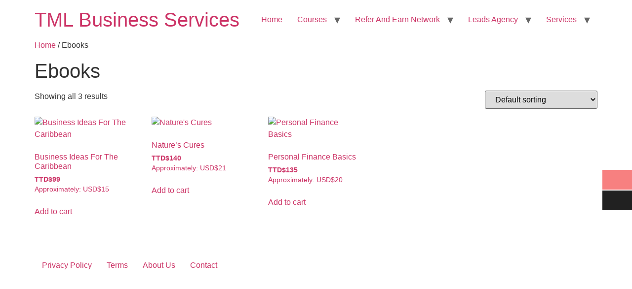

--- FILE ---
content_type: text/html; charset=UTF-8
request_url: https://tmlbusiness.com/product-category/ebooks/
body_size: 24859
content:
<!doctype html>
<html dir="ltr" lang="en-US" prefix="og: https://ogp.me/ns#">
<head>
	<meta charset="UTF-8">
	<meta name="viewport" content="width=device-width, initial-scale=1">
	<link rel="profile" href="https://gmpg.org/xfn/11">
	<title>Ebooks - TML Business Services</title>

		<!-- All in One SEO 4.9.2 - aioseo.com -->
	<meta name="robots" content="max-image-preview:large" />
	<link rel="canonical" href="https://tmlbusiness.com/product-category/ebooks/" />
	<meta name="generator" content="All in One SEO (AIOSEO) 4.9.2" />
		<script type="application/ld+json" class="aioseo-schema">
			{"@context":"https:\/\/schema.org","@graph":[{"@type":"BreadcrumbList","@id":"https:\/\/tmlbusiness.com\/product-category\/ebooks\/#breadcrumblist","itemListElement":[{"@type":"ListItem","@id":"https:\/\/tmlbusiness.com#listItem","position":1,"name":"Home","item":"https:\/\/tmlbusiness.com","nextItem":{"@type":"ListItem","@id":"https:\/\/tmlbusiness.com\/shop\/#listItem","name":"Shop"}},{"@type":"ListItem","@id":"https:\/\/tmlbusiness.com\/shop\/#listItem","position":2,"name":"Shop","item":"https:\/\/tmlbusiness.com\/shop\/","nextItem":{"@type":"ListItem","@id":"https:\/\/tmlbusiness.com\/product-category\/ebooks\/#listItem","name":"Ebooks"},"previousItem":{"@type":"ListItem","@id":"https:\/\/tmlbusiness.com#listItem","name":"Home"}},{"@type":"ListItem","@id":"https:\/\/tmlbusiness.com\/product-category\/ebooks\/#listItem","position":3,"name":"Ebooks","previousItem":{"@type":"ListItem","@id":"https:\/\/tmlbusiness.com\/shop\/#listItem","name":"Shop"}}]},{"@type":"CollectionPage","@id":"https:\/\/tmlbusiness.com\/product-category\/ebooks\/#collectionpage","url":"https:\/\/tmlbusiness.com\/product-category\/ebooks\/","name":"Ebooks - TML Business Services","inLanguage":"en-US","isPartOf":{"@id":"https:\/\/tmlbusiness.com\/#website"},"breadcrumb":{"@id":"https:\/\/tmlbusiness.com\/product-category\/ebooks\/#breadcrumblist"}},{"@type":"Organization","@id":"https:\/\/tmlbusiness.com\/#organization","name":"TML Business","url":"https:\/\/tmlbusiness.com\/","telephone":"+18683102875","sameAs":["https:\/\/www.facebook.com\/tmlbusiness1\/","https:\/\/twitter.com\/TrevorM54851798","https:\/\/www.instagram.com\/tmarsh0523\/"]},{"@type":"WebSite","@id":"https:\/\/tmlbusiness.com\/#website","url":"https:\/\/tmlbusiness.com\/","name":"TML Business Services","inLanguage":"en-US","publisher":{"@id":"https:\/\/tmlbusiness.com\/#organization"}}]}
		</script>
		<!-- All in One SEO -->

<link rel='dns-prefetch' href='//cdn.jsdelivr.net' />
<link rel='dns-prefetch' href='//cdnjs.cloudflare.com' />
<link rel="alternate" type="application/rss+xml" title="TML Business Services &raquo; Feed" href="https://tmlbusiness.com/feed/" />
<link rel="alternate" type="application/rss+xml" title="TML Business Services &raquo; Comments Feed" href="https://tmlbusiness.com/comments/feed/" />
<link rel="alternate" type="application/rss+xml" title="TML Business Services &raquo; Ebooks Category Feed" href="https://tmlbusiness.com/product-category/ebooks/feed/" />
                <script type="text/javascript">
					let mp_ajax_url = "https://tmlbusiness.com/wp-admin/admin-ajax.php";
                    var ajaxurl = "https://tmlbusiness.com/wp-admin/admin-ajax.php";
                    let mpwem_ajax_url = "https://tmlbusiness.com/wp-admin/admin-ajax.php";
                    let mpwem_currency_symbol = "TTD$";
                    let mpwem_currency_position = "left";
                    let mpwem_currency_decimal = ".";
                    let mpwem_currency_thousands_separator = ",";
                    let mpwem_num_of_decimal = "0";
                    let mpwem_empty_image_url = "https://tmlbusiness.com/wp-content/plugins/mage-eventpress/assets/helper/images/no_image.png";
                    let mpwem_date_format = "D d M , yy";
                    //let mp_nonce = wp_create_nonce('mep-ajax-nonce');
                </script>
						<!-- This site uses the Google Analytics by MonsterInsights plugin v9.11.1 - Using Analytics tracking - https://www.monsterinsights.com/ -->
		<!-- Note: MonsterInsights is not currently configured on this site. The site owner needs to authenticate with Google Analytics in the MonsterInsights settings panel. -->
					<!-- No tracking code set -->
				<!-- / Google Analytics by MonsterInsights -->
		<style id='wp-img-auto-sizes-contain-inline-css'>
img:is([sizes=auto i],[sizes^="auto," i]){contain-intrinsic-size:3000px 1500px}
/*# sourceURL=wp-img-auto-sizes-contain-inline-css */
</style>
<link rel='stylesheet' id='fluentform-elementor-widget-css' href='https://tmlbusiness.com/wp-content/plugins/fluentform/assets/css/fluent-forms-elementor-widget.css?ver=6.1.12' media='all' />
<style id='wp-emoji-styles-inline-css'>

	img.wp-smiley, img.emoji {
		display: inline !important;
		border: none !important;
		box-shadow: none !important;
		height: 1em !important;
		width: 1em !important;
		margin: 0 0.07em !important;
		vertical-align: -0.1em !important;
		background: none !important;
		padding: 0 !important;
	}
/*# sourceURL=wp-emoji-styles-inline-css */
</style>
<link rel='stylesheet' id='wp-block-library-css' href='https://tmlbusiness.com/wp-includes/css/dist/block-library/style.min.css?ver=6.9' media='all' />
<link rel='stylesheet' id='mep-blocks-style-css' href='https://tmlbusiness.com/wp-content/plugins/mage-eventpress/inc/../assets/blocks/style.css?ver=1767015229' media='all' />
<link rel='stylesheet' id='aioseo/css/src/vue/standalone/blocks/table-of-contents/global.scss-css' href='https://tmlbusiness.com/wp-content/plugins/all-in-one-seo-pack/dist/Lite/assets/css/table-of-contents/global.e90f6d47.css?ver=4.9.2' media='all' />
<style id='qsm-quiz-style-inline-css'>


/*# sourceURL=https://tmlbusiness.com/wp-content/plugins/quiz-master-next/blocks/build/style-index.css */
</style>
<link rel='stylesheet' id='nta-css-popup-css' href='https://tmlbusiness.com/wp-content/plugins/wp-whatsapp/assets/dist/css/style.css?ver=6.9' media='all' />
<style id='global-styles-inline-css'>
:root{--wp--preset--aspect-ratio--square: 1;--wp--preset--aspect-ratio--4-3: 4/3;--wp--preset--aspect-ratio--3-4: 3/4;--wp--preset--aspect-ratio--3-2: 3/2;--wp--preset--aspect-ratio--2-3: 2/3;--wp--preset--aspect-ratio--16-9: 16/9;--wp--preset--aspect-ratio--9-16: 9/16;--wp--preset--color--black: #000000;--wp--preset--color--cyan-bluish-gray: #abb8c3;--wp--preset--color--white: #ffffff;--wp--preset--color--pale-pink: #f78da7;--wp--preset--color--vivid-red: #cf2e2e;--wp--preset--color--luminous-vivid-orange: #ff6900;--wp--preset--color--luminous-vivid-amber: #fcb900;--wp--preset--color--light-green-cyan: #7bdcb5;--wp--preset--color--vivid-green-cyan: #00d084;--wp--preset--color--pale-cyan-blue: #8ed1fc;--wp--preset--color--vivid-cyan-blue: #0693e3;--wp--preset--color--vivid-purple: #9b51e0;--wp--preset--gradient--vivid-cyan-blue-to-vivid-purple: linear-gradient(135deg,rgb(6,147,227) 0%,rgb(155,81,224) 100%);--wp--preset--gradient--light-green-cyan-to-vivid-green-cyan: linear-gradient(135deg,rgb(122,220,180) 0%,rgb(0,208,130) 100%);--wp--preset--gradient--luminous-vivid-amber-to-luminous-vivid-orange: linear-gradient(135deg,rgb(252,185,0) 0%,rgb(255,105,0) 100%);--wp--preset--gradient--luminous-vivid-orange-to-vivid-red: linear-gradient(135deg,rgb(255,105,0) 0%,rgb(207,46,46) 100%);--wp--preset--gradient--very-light-gray-to-cyan-bluish-gray: linear-gradient(135deg,rgb(238,238,238) 0%,rgb(169,184,195) 100%);--wp--preset--gradient--cool-to-warm-spectrum: linear-gradient(135deg,rgb(74,234,220) 0%,rgb(151,120,209) 20%,rgb(207,42,186) 40%,rgb(238,44,130) 60%,rgb(251,105,98) 80%,rgb(254,248,76) 100%);--wp--preset--gradient--blush-light-purple: linear-gradient(135deg,rgb(255,206,236) 0%,rgb(152,150,240) 100%);--wp--preset--gradient--blush-bordeaux: linear-gradient(135deg,rgb(254,205,165) 0%,rgb(254,45,45) 50%,rgb(107,0,62) 100%);--wp--preset--gradient--luminous-dusk: linear-gradient(135deg,rgb(255,203,112) 0%,rgb(199,81,192) 50%,rgb(65,88,208) 100%);--wp--preset--gradient--pale-ocean: linear-gradient(135deg,rgb(255,245,203) 0%,rgb(182,227,212) 50%,rgb(51,167,181) 100%);--wp--preset--gradient--electric-grass: linear-gradient(135deg,rgb(202,248,128) 0%,rgb(113,206,126) 100%);--wp--preset--gradient--midnight: linear-gradient(135deg,rgb(2,3,129) 0%,rgb(40,116,252) 100%);--wp--preset--font-size--small: 13px;--wp--preset--font-size--medium: 20px;--wp--preset--font-size--large: 36px;--wp--preset--font-size--x-large: 42px;--wp--preset--spacing--20: 0.44rem;--wp--preset--spacing--30: 0.67rem;--wp--preset--spacing--40: 1rem;--wp--preset--spacing--50: 1.5rem;--wp--preset--spacing--60: 2.25rem;--wp--preset--spacing--70: 3.38rem;--wp--preset--spacing--80: 5.06rem;--wp--preset--shadow--natural: 6px 6px 9px rgba(0, 0, 0, 0.2);--wp--preset--shadow--deep: 12px 12px 50px rgba(0, 0, 0, 0.4);--wp--preset--shadow--sharp: 6px 6px 0px rgba(0, 0, 0, 0.2);--wp--preset--shadow--outlined: 6px 6px 0px -3px rgb(255, 255, 255), 6px 6px rgb(0, 0, 0);--wp--preset--shadow--crisp: 6px 6px 0px rgb(0, 0, 0);}:root { --wp--style--global--content-size: 800px;--wp--style--global--wide-size: 1200px; }:where(body) { margin: 0; }.wp-site-blocks > .alignleft { float: left; margin-right: 2em; }.wp-site-blocks > .alignright { float: right; margin-left: 2em; }.wp-site-blocks > .aligncenter { justify-content: center; margin-left: auto; margin-right: auto; }:where(.wp-site-blocks) > * { margin-block-start: 24px; margin-block-end: 0; }:where(.wp-site-blocks) > :first-child { margin-block-start: 0; }:where(.wp-site-blocks) > :last-child { margin-block-end: 0; }:root { --wp--style--block-gap: 24px; }:root :where(.is-layout-flow) > :first-child{margin-block-start: 0;}:root :where(.is-layout-flow) > :last-child{margin-block-end: 0;}:root :where(.is-layout-flow) > *{margin-block-start: 24px;margin-block-end: 0;}:root :where(.is-layout-constrained) > :first-child{margin-block-start: 0;}:root :where(.is-layout-constrained) > :last-child{margin-block-end: 0;}:root :where(.is-layout-constrained) > *{margin-block-start: 24px;margin-block-end: 0;}:root :where(.is-layout-flex){gap: 24px;}:root :where(.is-layout-grid){gap: 24px;}.is-layout-flow > .alignleft{float: left;margin-inline-start: 0;margin-inline-end: 2em;}.is-layout-flow > .alignright{float: right;margin-inline-start: 2em;margin-inline-end: 0;}.is-layout-flow > .aligncenter{margin-left: auto !important;margin-right: auto !important;}.is-layout-constrained > .alignleft{float: left;margin-inline-start: 0;margin-inline-end: 2em;}.is-layout-constrained > .alignright{float: right;margin-inline-start: 2em;margin-inline-end: 0;}.is-layout-constrained > .aligncenter{margin-left: auto !important;margin-right: auto !important;}.is-layout-constrained > :where(:not(.alignleft):not(.alignright):not(.alignfull)){max-width: var(--wp--style--global--content-size);margin-left: auto !important;margin-right: auto !important;}.is-layout-constrained > .alignwide{max-width: var(--wp--style--global--wide-size);}body .is-layout-flex{display: flex;}.is-layout-flex{flex-wrap: wrap;align-items: center;}.is-layout-flex > :is(*, div){margin: 0;}body .is-layout-grid{display: grid;}.is-layout-grid > :is(*, div){margin: 0;}body{padding-top: 0px;padding-right: 0px;padding-bottom: 0px;padding-left: 0px;}a:where(:not(.wp-element-button)){text-decoration: underline;}:root :where(.wp-element-button, .wp-block-button__link){background-color: #32373c;border-width: 0;color: #fff;font-family: inherit;font-size: inherit;font-style: inherit;font-weight: inherit;letter-spacing: inherit;line-height: inherit;padding-top: calc(0.667em + 2px);padding-right: calc(1.333em + 2px);padding-bottom: calc(0.667em + 2px);padding-left: calc(1.333em + 2px);text-decoration: none;text-transform: inherit;}.has-black-color{color: var(--wp--preset--color--black) !important;}.has-cyan-bluish-gray-color{color: var(--wp--preset--color--cyan-bluish-gray) !important;}.has-white-color{color: var(--wp--preset--color--white) !important;}.has-pale-pink-color{color: var(--wp--preset--color--pale-pink) !important;}.has-vivid-red-color{color: var(--wp--preset--color--vivid-red) !important;}.has-luminous-vivid-orange-color{color: var(--wp--preset--color--luminous-vivid-orange) !important;}.has-luminous-vivid-amber-color{color: var(--wp--preset--color--luminous-vivid-amber) !important;}.has-light-green-cyan-color{color: var(--wp--preset--color--light-green-cyan) !important;}.has-vivid-green-cyan-color{color: var(--wp--preset--color--vivid-green-cyan) !important;}.has-pale-cyan-blue-color{color: var(--wp--preset--color--pale-cyan-blue) !important;}.has-vivid-cyan-blue-color{color: var(--wp--preset--color--vivid-cyan-blue) !important;}.has-vivid-purple-color{color: var(--wp--preset--color--vivid-purple) !important;}.has-black-background-color{background-color: var(--wp--preset--color--black) !important;}.has-cyan-bluish-gray-background-color{background-color: var(--wp--preset--color--cyan-bluish-gray) !important;}.has-white-background-color{background-color: var(--wp--preset--color--white) !important;}.has-pale-pink-background-color{background-color: var(--wp--preset--color--pale-pink) !important;}.has-vivid-red-background-color{background-color: var(--wp--preset--color--vivid-red) !important;}.has-luminous-vivid-orange-background-color{background-color: var(--wp--preset--color--luminous-vivid-orange) !important;}.has-luminous-vivid-amber-background-color{background-color: var(--wp--preset--color--luminous-vivid-amber) !important;}.has-light-green-cyan-background-color{background-color: var(--wp--preset--color--light-green-cyan) !important;}.has-vivid-green-cyan-background-color{background-color: var(--wp--preset--color--vivid-green-cyan) !important;}.has-pale-cyan-blue-background-color{background-color: var(--wp--preset--color--pale-cyan-blue) !important;}.has-vivid-cyan-blue-background-color{background-color: var(--wp--preset--color--vivid-cyan-blue) !important;}.has-vivid-purple-background-color{background-color: var(--wp--preset--color--vivid-purple) !important;}.has-black-border-color{border-color: var(--wp--preset--color--black) !important;}.has-cyan-bluish-gray-border-color{border-color: var(--wp--preset--color--cyan-bluish-gray) !important;}.has-white-border-color{border-color: var(--wp--preset--color--white) !important;}.has-pale-pink-border-color{border-color: var(--wp--preset--color--pale-pink) !important;}.has-vivid-red-border-color{border-color: var(--wp--preset--color--vivid-red) !important;}.has-luminous-vivid-orange-border-color{border-color: var(--wp--preset--color--luminous-vivid-orange) !important;}.has-luminous-vivid-amber-border-color{border-color: var(--wp--preset--color--luminous-vivid-amber) !important;}.has-light-green-cyan-border-color{border-color: var(--wp--preset--color--light-green-cyan) !important;}.has-vivid-green-cyan-border-color{border-color: var(--wp--preset--color--vivid-green-cyan) !important;}.has-pale-cyan-blue-border-color{border-color: var(--wp--preset--color--pale-cyan-blue) !important;}.has-vivid-cyan-blue-border-color{border-color: var(--wp--preset--color--vivid-cyan-blue) !important;}.has-vivid-purple-border-color{border-color: var(--wp--preset--color--vivid-purple) !important;}.has-vivid-cyan-blue-to-vivid-purple-gradient-background{background: var(--wp--preset--gradient--vivid-cyan-blue-to-vivid-purple) !important;}.has-light-green-cyan-to-vivid-green-cyan-gradient-background{background: var(--wp--preset--gradient--light-green-cyan-to-vivid-green-cyan) !important;}.has-luminous-vivid-amber-to-luminous-vivid-orange-gradient-background{background: var(--wp--preset--gradient--luminous-vivid-amber-to-luminous-vivid-orange) !important;}.has-luminous-vivid-orange-to-vivid-red-gradient-background{background: var(--wp--preset--gradient--luminous-vivid-orange-to-vivid-red) !important;}.has-very-light-gray-to-cyan-bluish-gray-gradient-background{background: var(--wp--preset--gradient--very-light-gray-to-cyan-bluish-gray) !important;}.has-cool-to-warm-spectrum-gradient-background{background: var(--wp--preset--gradient--cool-to-warm-spectrum) !important;}.has-blush-light-purple-gradient-background{background: var(--wp--preset--gradient--blush-light-purple) !important;}.has-blush-bordeaux-gradient-background{background: var(--wp--preset--gradient--blush-bordeaux) !important;}.has-luminous-dusk-gradient-background{background: var(--wp--preset--gradient--luminous-dusk) !important;}.has-pale-ocean-gradient-background{background: var(--wp--preset--gradient--pale-ocean) !important;}.has-electric-grass-gradient-background{background: var(--wp--preset--gradient--electric-grass) !important;}.has-midnight-gradient-background{background: var(--wp--preset--gradient--midnight) !important;}.has-small-font-size{font-size: var(--wp--preset--font-size--small) !important;}.has-medium-font-size{font-size: var(--wp--preset--font-size--medium) !important;}.has-large-font-size{font-size: var(--wp--preset--font-size--large) !important;}.has-x-large-font-size{font-size: var(--wp--preset--font-size--x-large) !important;}
:root :where(.wp-block-pullquote){font-size: 1.5em;line-height: 1.6;}
/*# sourceURL=global-styles-inline-css */
</style>
<link rel='stylesheet' id='wcmamtx-frontend-unique-css' href='https://tmlbusiness.com/wp-content/plugins/customize-my-account-for-woocommerce/assets/css/frontend-unique.css?ver=6.9' media='all' />
<link rel='stylesheet' id='dashicons-css' href='https://tmlbusiness.com/wp-includes/css/dashicons.min.css?ver=6.9' media='all' />
<link rel='stylesheet' id='everest-forms-general-css' href='https://tmlbusiness.com/wp-content/plugins/everest-forms/assets/css/everest-forms.css?ver=3.4.1' media='all' />
<link rel='stylesheet' id='jquery-intl-tel-input-css' href='https://tmlbusiness.com/wp-content/plugins/everest-forms/assets/css/intlTelInput.css?ver=3.4.1' media='all' />
<link rel='stylesheet' id='slicewp-style-css' href='https://tmlbusiness.com/wp-content/plugins/slicewp/assets/css/style-front-end.css?ver=1.2.3' media='all' />
<link rel='stylesheet' id='tutor-prism-css-css' href='https://tmlbusiness.com/wp-content/plugins/tutor-pro/assets/lib/codesample/prism.css?ver=3.9.4' media='all' />
<link rel='stylesheet' id='tutor-pro-front-css' href='https://tmlbusiness.com/wp-content/plugins/tutor-pro/assets/css/front.css?ver=3.9.4' media='all' />
<link rel='stylesheet' id='tutor-icon-css' href='https://tmlbusiness.com/wp-content/plugins/tutor/assets/css/tutor-icon.min.css?ver=3.9.4' media='all' />
<link rel='stylesheet' id='tutor-css' href='https://tmlbusiness.com/wp-content/plugins/tutor/assets/css/tutor.min.css?ver=3.9.4' media='all' />
<link rel='stylesheet' id='tutor-frontend-css' href='https://tmlbusiness.com/wp-content/plugins/tutor/assets/css/tutor-front.min.css?ver=3.9.4' media='all' />
<style id='tutor-frontend-inline-css'>
.mce-notification.mce-notification-error{display: none !important;}
:root{--tutor-color-primary:#3e64de;--tutor-color-primary-rgb:62, 100, 222;--tutor-color-primary-hover:#395bca;--tutor-color-primary-hover-rgb:57, 91, 202;--tutor-body-color:#212327;--tutor-body-color-rgb:33, 35, 39;--tutor-border-color:#cdcfd5;--tutor-border-color-rgb:205, 207, 213;--tutor-color-gray:#e3e5eb;--tutor-color-gray-rgb:227, 229, 235;}
/*# sourceURL=tutor-frontend-inline-css */
</style>
<link rel='stylesheet' id='woocommerce-layout-css' href='https://tmlbusiness.com/wp-content/plugins/woocommerce/assets/css/woocommerce-layout.css?ver=10.4.3' media='all' />
<link rel='stylesheet' id='woocommerce-smallscreen-css' href='https://tmlbusiness.com/wp-content/plugins/woocommerce/assets/css/woocommerce-smallscreen.css?ver=10.4.3' media='only screen and (max-width: 768px)' />
<link rel='stylesheet' id='woocommerce-general-css' href='https://tmlbusiness.com/wp-content/plugins/woocommerce/assets/css/woocommerce.css?ver=10.4.3' media='all' />
<style id='woocommerce-inline-inline-css'>
.woocommerce form .form-row .required { visibility: visible; }
/*# sourceURL=woocommerce-inline-inline-css */
</style>
<link rel='stylesheet' id='h5p-plugin-styles-css' href='https://tmlbusiness.com/wp-content/plugins/h5p/h5p-php-library/styles/h5p.css?ver=1.16.2' media='all' />
<link rel='stylesheet' id='woo-multi-currency-css' href='https://tmlbusiness.com/wp-content/plugins/woo-multi-currency/css/woo-multi-currency.min.css?ver=2.2.9' media='all' />
<style id='woo-multi-currency-inline-css'>
.woo-multi-currency .wmc-list-currencies .wmc-currency.wmc-active,.woo-multi-currency .wmc-list-currencies .wmc-currency:hover {background: #f78080 !important;}
		.woo-multi-currency .wmc-list-currencies .wmc-currency,.woo-multi-currency .wmc-title, .woo-multi-currency.wmc-price-switcher a {background: #212121 !important;}
		.woo-multi-currency .wmc-title, .woo-multi-currency .wmc-list-currencies .wmc-currency span,.woo-multi-currency .wmc-list-currencies .wmc-currency a,.woo-multi-currency.wmc-price-switcher a {color: #ffffff !important;}.woo-multi-currency.wmc-shortcode .wmc-currency{background-color:#ffffff;color:#212121}.woo-multi-currency.wmc-shortcode .wmc-currency.wmc-active,.woo-multi-currency.wmc-shortcode .wmc-current-currency{background-color:#ffffff;color:#212121}.woo-multi-currency.wmc-shortcode.vertical-currency-symbols-circle:not(.wmc-currency-trigger-click) .wmc-currency-wrapper:hover .wmc-sub-currency,.woo-multi-currency.wmc-shortcode.vertical-currency-symbols-circle.wmc-currency-trigger-click .wmc-sub-currency{animation: height_slide 100ms;}@keyframes height_slide {0% {height: 0;} 100% {height: 100%;} }
/*# sourceURL=woo-multi-currency-inline-css */
</style>
<link rel='stylesheet' id='wmc-flags-css' href='https://tmlbusiness.com/wp-content/plugins/woo-multi-currency/css/flags-64.min.css?ver=2.2.9' media='all' />
<link rel='stylesheet' id='hello-elementor-css' href='https://tmlbusiness.com/wp-content/themes/hello-elementor/assets/css/reset.css?ver=3.4.5' media='all' />
<link rel='stylesheet' id='hello-elementor-theme-style-css' href='https://tmlbusiness.com/wp-content/themes/hello-elementor/assets/css/theme.css?ver=3.4.5' media='all' />
<link rel='stylesheet' id='hello-elementor-header-footer-css' href='https://tmlbusiness.com/wp-content/themes/hello-elementor/assets/css/header-footer.css?ver=3.4.5' media='all' />
<link rel='stylesheet' id='select2-css' href='https://tmlbusiness.com/wp-content/plugins/woocommerce/assets/css/select2.css?ver=10.4.3' media='all' />
<link rel='stylesheet' id='mp_jquery_ui-css' href='https://tmlbusiness.com/wp-content/plugins/mage-eventpress/assets/helper/jquery-ui.min.css?ver=1.13.2' media='all' />
<link rel='stylesheet' id='mp_font_awesome-430-css' href='https://cdnjs.cloudflare.com/ajax/libs/font-awesome/4.3.0/css/font-awesome.css?ver=4.3.0' media='all' />
<link rel='stylesheet' id='mp_font_awesome-660-css' href='https://cdnjs.cloudflare.com/ajax/libs/font-awesome/6.6.0/css/all.min.css?ver=6.6.0' media='all' />
<link rel='stylesheet' id='mp_font_awesome-css' href='//cdn.jsdelivr.net/npm/@fortawesome/fontawesome-free@5.15.4/css/all.min.css?ver=5.15.4' media='all' />
<link rel='stylesheet' id='mp_flat_icon-css' href='https://tmlbusiness.com/wp-content/plugins/mage-eventpress/assets/helper/flaticon/flaticon.css?ver=6.9' media='all' />
<link rel='stylesheet' id='mpwem_global-css' href='https://tmlbusiness.com/wp-content/plugins/mage-eventpress/assets/helper/mp_style/mpwem_global.css?ver=1767834014' media='all' />
<link rel='stylesheet' id='mage-icons-css' href='https://tmlbusiness.com/wp-content/plugins/mage-eventpress/assets/mage-icon/css/mage-icon.css?ver=1767834014' media='all' />
<link rel='stylesheet' id='slick-carousel-css' href='https://cdn.jsdelivr.net/gh/kenwheeler/slick@1.8.1/slick/slick.css?ver=1.8.1' media='all' />
<link rel='stylesheet' id='slick-carousel-theme-css' href='https://cdn.jsdelivr.net/gh/kenwheeler/slick@1.8.1/slick/slick-theme.css?ver=1.8.1' media='all' />
<link rel='stylesheet' id='mep-event-timeline-min-style-css' href='https://tmlbusiness.com/wp-content/plugins/mage-eventpress/assets/helper/timeline/timeline.min.css?ver=1.0.0' media='all' />
<link rel='stylesheet' id='mep-calendar-min-style-css' href='https://tmlbusiness.com/wp-content/plugins/mage-eventpress/assets/helper/calender/calendar.min.css?ver=6.9' media='all' />
<link rel='stylesheet' id='filter_pagination-css' href='https://tmlbusiness.com/wp-content/plugins/mage-eventpress/assets/frontend/filter_pagination.css?ver=1767834014' media='all' />
<link rel='stylesheet' id='mpwem_style-css' href='https://tmlbusiness.com/wp-content/plugins/mage-eventpress/assets/frontend/mpwem_style.css?ver=1767834014' media='all' />
<script id="jquery-core-js-extra">
var mep_ajax = {"url":"https://tmlbusiness.com/wp-admin/admin-ajax.php","nonce":"d54dd0278a"};
//# sourceURL=jquery-core-js-extra
</script>
<script src="https://tmlbusiness.com/wp-includes/js/jquery/jquery.min.js?ver=3.7.1" id="jquery-core-js"></script>
<script src="https://tmlbusiness.com/wp-includes/js/jquery/jquery-migrate.min.js?ver=3.4.1" id="jquery-migrate-js"></script>
<script src="https://tmlbusiness.com/wp-content/plugins/customize-my-account-for-woocommerce/assets/js/frontend-unique.js?ver=6.9" id="wcmamtx-frontend-unique-js"></script>
<script src="https://tmlbusiness.com/wp-content/plugins/woocommerce/assets/js/jquery-blockui/jquery.blockUI.min.js?ver=2.7.0-wc.10.4.3" id="wc-jquery-blockui-js" defer data-wp-strategy="defer"></script>
<script src="https://tmlbusiness.com/wp-content/plugins/woocommerce/assets/js/js-cookie/js.cookie.min.js?ver=2.1.4-wc.10.4.3" id="wc-js-cookie-js" defer data-wp-strategy="defer"></script>
<script id="woocommerce-js-extra">
var woocommerce_params = {"ajax_url":"/wp-admin/admin-ajax.php","wc_ajax_url":"/?wc-ajax=%%endpoint%%","i18n_password_show":"Show password","i18n_password_hide":"Hide password"};
//# sourceURL=woocommerce-js-extra
</script>
<script src="https://tmlbusiness.com/wp-content/plugins/woocommerce/assets/js/frontend/woocommerce.min.js?ver=10.4.3" id="woocommerce-js" defer data-wp-strategy="defer"></script>
<script id="slicewp-script-tracking-js-before">
var slicewp_ajaxurl = "https:\/\/tmlbusiness.com\/wp-admin\/admin-ajax.php";
var slicewp = {"ajaxurl":"https:\/\/tmlbusiness.com\/wp-admin\/admin-ajax.php","cookie_duration":30,"affiliate_credit":"last","affiliate_keyword":"aff","predefined_date_ranges":{"past_7_days":"Past 7 days","past_30_days":"Past 30 days","week_to_date":"Week to date","month_to_date":"Month to date","year_to_date":"Year to date","last_week":"Last week","last_month":"Last month","last_year":"Last year"},"settings":{"active_currency":"USD","currency_symbol_position":"before","currency_thousands_separator":",","currency_decimal_separator":"."}};
//# sourceURL=slicewp-script-tracking-js-before
</script>
<script src="https://tmlbusiness.com/wp-content/plugins/slicewp/assets/js/script-trk.js?ver=1.2.3" id="slicewp-script-tracking-js"></script>
<script id="woo-multi-currency-js-extra">
var wooMultiCurrencyParams = {"enableCacheCompatible":"1","ajaxUrl":"https://tmlbusiness.com/wp-admin/admin-ajax.php","extra_params":[],"current_currency":"TTD","woo_subscription":""};
//# sourceURL=woo-multi-currency-js-extra
</script>
<script src="https://tmlbusiness.com/wp-content/plugins/woo-multi-currency/js/woo-multi-currency.min.js?ver=2.2.9" id="woo-multi-currency-js"></script>
<script src="https://tmlbusiness.com/wp-content/plugins/woocommerce/assets/js/select2/select2.full.min.js?ver=4.0.3-wc.10.4.3" id="wc-select2-js" defer data-wp-strategy="defer"></script>
<script src="https://cdn.jsdelivr.net/gh/kenwheeler/slick@1.8.1/slick/slick.min.js?ver=1.8.1" id="slick-carousel-js"></script>
<link rel="https://api.w.org/" href="https://tmlbusiness.com/wp-json/" /><link rel="alternate" title="JSON" type="application/json" href="https://tmlbusiness.com/wp-json/wp/v2/product_cat/123" /><link rel="EditURI" type="application/rsd+xml" title="RSD" href="https://tmlbusiness.com/xmlrpc.php?rsd" />
	<noscript><style>.woocommerce-product-gallery{ opacity: 1 !important; }</style></noscript>
	<meta name="generator" content="Elementor 3.34.1; features: additional_custom_breakpoints; settings: css_print_method-internal, google_font-enabled, font_display-auto">
			<style>
				.e-con.e-parent:nth-of-type(n+4):not(.e-lazyloaded):not(.e-no-lazyload),
				.e-con.e-parent:nth-of-type(n+4):not(.e-lazyloaded):not(.e-no-lazyload) * {
					background-image: none !important;
				}
				@media screen and (max-height: 1024px) {
					.e-con.e-parent:nth-of-type(n+3):not(.e-lazyloaded):not(.e-no-lazyload),
					.e-con.e-parent:nth-of-type(n+3):not(.e-lazyloaded):not(.e-no-lazyload) * {
						background-image: none !important;
					}
				}
				@media screen and (max-height: 640px) {
					.e-con.e-parent:nth-of-type(n+2):not(.e-lazyloaded):not(.e-no-lazyload),
					.e-con.e-parent:nth-of-type(n+2):not(.e-lazyloaded):not(.e-no-lazyload) * {
						background-image: none !important;
					}
				}
			</style>
			<meta name="generator" content="Powered by Slider Revolution 6.5.25 - responsive, Mobile-Friendly Slider Plugin for WordPress with comfortable drag and drop interface." />
<script>function setREVStartSize(e){
			//window.requestAnimationFrame(function() {
				window.RSIW = window.RSIW===undefined ? window.innerWidth : window.RSIW;
				window.RSIH = window.RSIH===undefined ? window.innerHeight : window.RSIH;
				try {
					var pw = document.getElementById(e.c).parentNode.offsetWidth,
						newh;
					pw = pw===0 || isNaN(pw) || (e.l=="fullwidth" || e.layout=="fullwidth") ? window.RSIW : pw;
					e.tabw = e.tabw===undefined ? 0 : parseInt(e.tabw);
					e.thumbw = e.thumbw===undefined ? 0 : parseInt(e.thumbw);
					e.tabh = e.tabh===undefined ? 0 : parseInt(e.tabh);
					e.thumbh = e.thumbh===undefined ? 0 : parseInt(e.thumbh);
					e.tabhide = e.tabhide===undefined ? 0 : parseInt(e.tabhide);
					e.thumbhide = e.thumbhide===undefined ? 0 : parseInt(e.thumbhide);
					e.mh = e.mh===undefined || e.mh=="" || e.mh==="auto" ? 0 : parseInt(e.mh,0);
					if(e.layout==="fullscreen" || e.l==="fullscreen")
						newh = Math.max(e.mh,window.RSIH);
					else{
						e.gw = Array.isArray(e.gw) ? e.gw : [e.gw];
						for (var i in e.rl) if (e.gw[i]===undefined || e.gw[i]===0) e.gw[i] = e.gw[i-1];
						e.gh = e.el===undefined || e.el==="" || (Array.isArray(e.el) && e.el.length==0)? e.gh : e.el;
						e.gh = Array.isArray(e.gh) ? e.gh : [e.gh];
						for (var i in e.rl) if (e.gh[i]===undefined || e.gh[i]===0) e.gh[i] = e.gh[i-1];
											
						var nl = new Array(e.rl.length),
							ix = 0,
							sl;
						e.tabw = e.tabhide>=pw ? 0 : e.tabw;
						e.thumbw = e.thumbhide>=pw ? 0 : e.thumbw;
						e.tabh = e.tabhide>=pw ? 0 : e.tabh;
						e.thumbh = e.thumbhide>=pw ? 0 : e.thumbh;
						for (var i in e.rl) nl[i] = e.rl[i]<window.RSIW ? 0 : e.rl[i];
						sl = nl[0];
						for (var i in nl) if (sl>nl[i] && nl[i]>0) { sl = nl[i]; ix=i;}
						var m = pw>(e.gw[ix]+e.tabw+e.thumbw) ? 1 : (pw-(e.tabw+e.thumbw)) / (e.gw[ix]);
						newh =  (e.gh[ix] * m) + (e.tabh + e.thumbh);
					}
					var el = document.getElementById(e.c);
					if (el!==null && el) el.style.height = newh+"px";
					el = document.getElementById(e.c+"_wrapper");
					if (el!==null && el) {
						el.style.height = newh+"px";
						el.style.display = "block";
					}
				} catch(e){
					console.log("Failure at Presize of Slider:" + e)
				}
			//});
		  };</script>
                <style>
					:root {
						--d_container_width: 1320px;
						--sidebar_left: 280px;
						--sidebar_right: 300px;
						--main_section: calc(100% - 300px);
						--dmpl: 40px;
						--dmp: 20px;
						--dmp_negetive: -20px;
						--dmp_xs: 10px;
						--dmp_xxs: 5px;
						--dmp_xs_negative: -10px;
						--dbrl: 10px;
						--dbr: 5px;
						--d_shadow: 0 0 2px #665F5F7A;
					}
					/*****Font size********/
					:root {
						--fs: 14px;
						--fw: normal;
						--fs_small: 13px;
						--fs_label: 16px;
						--fs_h6: 16px;
						--fs_h5: 18px;
						--fs_h4: 22px;
						--fs_h3: 25px;
						--fs_h2: 30px;
						--fs_h1: 35px;
						--fw-thin: 300; /*font weight medium*/
						--fw-normal: 500; /*font weight medium*/
						--fw-medium: 600; /*font weight medium*/
						--fw-bold: bold; /*font weight bold*/
					}
					/*****Button********/
					:root {
						--button_bg: #ea8125;
						--color_button: #fff;
						--button_fs: 16px;
						--button_height: 40px;
						--button_height_xs: 30px;
						--button_width: 120px;
						--button_shadows: 0 8px 12px rgb(51 65 80 / 6%), 0 14px 44px rgb(51 65 80 / 11%);
					}
					/*******Color***********/
					:root {
						--d_color: #303030;
						--color_border: #DDD;
						--color_active: #0E6BB7;
						--color_section: #FAFCFE;
						--color_theme: #6046FF;
						--color_theme_ee: #6046FFee;
						--color_theme_cc: #6046FFcc;
						--color_theme_aa: #6046FFaa;
						--color_theme_88: #6046FF88;
						--color_theme_77: #6046FF77;
						--color_theme_alter: #fff;
						--color_warning: #ffc107;
						--color_primary: #007bff;
						--color_secondary: #6c757d;
						--color_black: #000;
						--color_success: #006607;
						--color_danger: #dc3545;
						--color_required: #C00;
						--color_white: #FFFFFF;
						--color_light: #F2F2F2;
						--color_light_1: #BBB;
						--color_light_2: #EAECEE;
						--color_light_3: #878787;
						--color_light_4: #f9f9f9;
						--color_info: #666;
						--color_yellow: #FEBB02;
						--color_blue: #815DF2;
						--color_navy_blue: #007CBA;
						--color_1: #0C5460;
						--color_2: #0CB32612;
						--color_3: #FAFCFE;
						--color_4: #6148BA;
						--color_5: #BCB;
						--color_6: #ffbe30;
						--color_7: #F1F5FF;
						--color_dark: #303030;
						--color_gray: #D3D3D3;
						--color_green: #32C1A4;
						--color_red: #ED5A54;
						--color_orange: #FFBE00;
					}
					@media only screen and (max-width: 1100px) {
						:root {
							--fs: 14px;
							--fs_small: 12px;
							--fs_label: 15px;
							--fs_h4: 20px;
							--fs_h3: 22px;
							--fs_h2: 25px;
							--fs_h1: 30px;
							--dmpl: 32px;
							--dmp: 16px;
							--dmp_negetive: -16px;
							--dmp_xs: 8px;
							--dmp_xs_negative: -8px;
						}
					}
					@media only screen and (max-width: 700px) {
						:root {
							--fs: 12px;
							--fs_small: 10px;
							--fs_label: 13px;
							--fs_h6: 15px;
							--fs_h5: 16px;
							--fs_h4: 18px;
							--fs_h3: 20px;
							--fs_h2: 22px;
							--fs_h1: 24px;
							--dmp: 10px;
							--dmp_xs: 5px;
							--dmp_xs_negative: -5px;
							--button_fs: 14px;
						}
					}
                </style>
				</head>
<body class="archive tax-product_cat term-ebooks term-123 wp-embed-responsive wp-theme-hello-elementor theme-hello-elementor everest-forms-no-js tutor-lms woocommerce woocommerce-page woocommerce-no-js woocommerce-multi-currency-TTD hello-elementor-default elementor-default elementor-kit-3577">


<a class="skip-link screen-reader-text" href="#content">Skip to content</a>


<header id="site-header" class="site-header">

	<div class="site-branding">
					<div class="site-title">
				<a href="https://tmlbusiness.com/" title="Home" rel="home">
					TML Business Services				</a>
			</div>
						</div>

			<nav class="site-navigation" aria-label="Main menu">
			<ul id="menu-primary-menu" class="menu"><li id="menu-item-25348" class="menu-item menu-item-type-post_type menu-item-object-page menu-item-home menu-item-25348"><a href="https://tmlbusiness.com/" onClick="return true">Home</a></li>
<li id="menu-item-26303" class="menu-item menu-item-type-post_type menu-item-object-page menu-item-has-children menu-item-26303"><a href="https://tmlbusiness.com/courses-dashboard/" onClick="return true">Courses</a>
<ul class="sub-menu">
	<li id="menu-item-21895" class="menu-item menu-item-type-post_type menu-item-object-page menu-item-21895"><a href="https://tmlbusiness.com/event-directory/" onClick="return true">Workshops</a></li>
	<li id="menu-item-26118" class="menu-item menu-item-type-post_type menu-item-object-page menu-item-26118"><a href="https://tmlbusiness.com/all-courses/" onClick="return true">Online Courses</a></li>
	<li id="menu-item-26200" class="menu-item menu-item-type-taxonomy menu-item-object-product_cat menu-item-26200"><a href="https://tmlbusiness.com/product-category/online-courses/email-courses/" onClick="return true">Email Courses</a></li>
	<li id="menu-item-26120" class="menu-item menu-item-type-post_type menu-item-object-page menu-item-26120"><a href="https://tmlbusiness.com/dashboard/" onClick="return true">Student Dashboard</a></li>
</ul>
</li>
<li id="menu-item-26289" class="menu-item menu-item-type-post_type menu-item-object-page menu-item-has-children menu-item-26289"><a href="https://tmlbusiness.com/affiliate-area-2/" onClick="return true">Refer And Earn Network</a>
<ul class="sub-menu">
	<li id="menu-item-26312" class="menu-item menu-item-type-post_type menu-item-object-page menu-item-26312"><a href="https://tmlbusiness.com/welcome-to-the-referral-network/" onClick="return true">Welcome To The R &#038; E Network</a></li>
	<li id="menu-item-26441" class="menu-item menu-item-type-post_type menu-item-object-page menu-item-26441"><a href="https://tmlbusiness.com/post-a-job/" onClick="return true">Post A Referral</a></li>
	<li id="menu-item-26314" class="menu-item menu-item-type-post_type menu-item-object-page menu-item-26314"><a href="https://tmlbusiness.com/referral-dashboard/" onClick="return true">Referral Dashboard</a></li>
	<li id="menu-item-26302" class="menu-item menu-item-type-post_type menu-item-object-page menu-item-26302"><a href="https://tmlbusiness.com/affiliate-registration-2/" onClick="return true">Referrer Registration</a></li>
	<li id="menu-item-26002" class="menu-item menu-item-type-custom menu-item-object-custom menu-item-26002"><a href="https://tmlbusiness.com/product-category/store/affiliate-products/" onClick="return true">Referral Store</a></li>
</ul>
</li>
<li id="menu-item-26457" class="menu-item menu-item-type-post_type menu-item-object-page menu-item-has-children menu-item-26457"><a href="https://tmlbusiness.com/leads-gallery/" onClick="return true">Leads Agency</a>
<ul class="sub-menu">
	<li id="menu-item-26471" class="menu-item menu-item-type-post_type menu-item-object-page menu-item-26471"><a href="https://tmlbusiness.com/how-it-works/" onClick="return true">How It Works</a></li>
	<li id="menu-item-26456" class="menu-item menu-item-type-post_type menu-item-object-page menu-item-26456"><a href="https://tmlbusiness.com/sell-leads/" onClick="return true">Sell Leads</a></li>
	<li id="menu-item-26455" class="menu-item menu-item-type-post_type menu-item-object-page menu-item-26455"><a href="https://tmlbusiness.com/service-requests/" onClick="return true">Service Requests</a></li>
	<li id="menu-item-26464" class="menu-item menu-item-type-post_type menu-item-object-page menu-item-26464"><a href="https://tmlbusiness.com/become-a-service-provider/" onClick="return true">Become A Service Provider</a></li>
</ul>
</li>
<li id="menu-item-25997" class="menu-item menu-item-type-post_type menu-item-object-page menu-item-has-children menu-item-25997"><a href="https://tmlbusiness.com/services/" onClick="return true">Services</a>
<ul class="sub-menu">
	<li id="menu-item-25922" class="menu-item menu-item-type-custom menu-item-object-custom menu-item-25922"><a href="https://tmlbusiness.com/product-category/store/ebooks/" onClick="return true">Shop</a></li>
	<li id="menu-item-26042" class="menu-item menu-item-type-post_type menu-item-object-page menu-item-26042"><a href="https://tmlbusiness.com/my-account/" onClick="return true">My account</a></li>
</ul>
</li>
</ul>		</nav>
	</header>
<div id="primary" class="content-area"><main id="main" class="site-main" role="main"><nav class="woocommerce-breadcrumb" aria-label="Breadcrumb"><a href="https://tmlbusiness.com">Home</a>&nbsp;&#47;&nbsp;Ebooks</nav><header class="woocommerce-products-header">
			<h1 class="woocommerce-products-header__title page-title">Ebooks</h1>
	
	</header>
<div class="woocommerce-notices-wrapper"></div><p class="woocommerce-result-count" role="alert" aria-relevant="all" >
	Showing all 3 results</p>
<form class="woocommerce-ordering" method="get">
		<select
		name="orderby"
		class="orderby"
					aria-label="Shop order"
			>
					<option value="menu_order"  selected='selected'>Default sorting</option>
					<option value="popularity" >Sort by popularity</option>
					<option value="date" >Sort by latest</option>
					<option value="price" >Sort by price: low to high</option>
					<option value="price-desc" >Sort by price: high to low</option>
			</select>
	<input type="hidden" name="paged" value="1" />
	</form>
<ul class="products columns-5">
<li class="product type-product post-4064 status-publish first instock product_cat-affiliate-products product_cat-ebooks-2 product_cat-ebooks product_cat-other has-post-thumbnail featured downloadable virtual purchasable product-type-simple">
	<a href="https://tmlbusiness.com/product/business-startup-ideas/" class="woocommerce-LoopProduct-link woocommerce-loop-product__link"><img fetchpriority="high" width="400" height="400" src="https://tmlbusiness.com/wp-content/uploads/2020/11/Startup-Ideas-Book-Cover-400x400.png" class="attachment-woocommerce_thumbnail size-woocommerce_thumbnail" alt="Business Ideas For The Caribbean" decoding="async" srcset="https://tmlbusiness.com/wp-content/uploads/2020/11/Startup-Ideas-Book-Cover-400x400.png 400w, https://tmlbusiness.com/wp-content/uploads/2020/11/Startup-Ideas-Book-Cover-150x150.png 150w, https://tmlbusiness.com/wp-content/uploads/2020/11/Startup-Ideas-Book-Cover-64x64.png 64w, https://tmlbusiness.com/wp-content/uploads/2020/11/Startup-Ideas-Book-Cover-100x100.png 100w" sizes="(max-width: 400px) 100vw, 400px" /><h2 class="woocommerce-loop-product__title">Business Ideas For The Caribbean</h2>
	<span class="price"><span class='wmc-cache-pid ' data-wmc_product_id='4064'><span class="woocommerce-Price-amount amount"><span class="woocommerce-Price-currencySymbol">TTD$</span>99</span><span class="wmc-approximately">Approximately: USD$15</span></span></span>
</a><a href="/product-category/ebooks/?add-to-cart=4064" aria-describedby="woocommerce_loop_add_to_cart_link_describedby_4064" data-quantity="1" class="button product_type_simple add_to_cart_button ajax_add_to_cart" data-product_id="4064" data-product_sku="4064" aria-label="Add to cart: &ldquo;Business Ideas For The Caribbean&rdquo;" rel="nofollow" data-success_message="&ldquo;Business Ideas For The Caribbean&rdquo; has been added to your cart">Add to cart</a>	<span id="woocommerce_loop_add_to_cart_link_describedby_4064" class="screen-reader-text">
			</span>
</li>
<li class="product type-product post-24737 status-publish instock product_cat-affiliate-products product_cat-ebooks-2 product_cat-ebooks has-post-thumbnail downloadable virtual purchasable product-type-simple">
	<a href="https://tmlbusiness.com/product/natures-cures/" class="woocommerce-LoopProduct-link woocommerce-loop-product__link"><img width="282" height="400" src="https://tmlbusiness.com/wp-content/uploads/2023/03/Natures-Cures-Ebook-Cover1-282x400.jpg" class="attachment-woocommerce_thumbnail size-woocommerce_thumbnail" alt="Nature&#039;s Cures" decoding="async" /><h2 class="woocommerce-loop-product__title">Nature&#8217;s Cures</h2>
	<span class="price"><span class='wmc-cache-pid ' data-wmc_product_id='24737'><span class="woocommerce-Price-amount amount"><span class="woocommerce-Price-currencySymbol">TTD$</span>140</span><span class="wmc-approximately">Approximately: USD$21</span></span></span>
</a><a href="/product-category/ebooks/?add-to-cart=24737" aria-describedby="woocommerce_loop_add_to_cart_link_describedby_24737" data-quantity="1" class="button product_type_simple add_to_cart_button ajax_add_to_cart" data-product_id="24737" data-product_sku="24737" aria-label="Add to cart: &ldquo;Nature&#039;s Cures&rdquo;" rel="nofollow" data-success_message="&ldquo;Nature&#039;s Cures&rdquo; has been added to your cart">Add to cart</a>	<span id="woocommerce_loop_add_to_cart_link_describedby_24737" class="screen-reader-text">
			</span>
</li>
<li class="product type-product post-24817 status-publish instock product_cat-affiliate-products product_cat-ebooks-2 product_cat-ebooks has-post-thumbnail downloadable shipping-taxable purchasable product-type-simple">
	<a href="https://tmlbusiness.com/product/personal-financial-planning-workbook/" class="woocommerce-LoopProduct-link woocommerce-loop-product__link"><img width="400" height="400" src="https://tmlbusiness.com/wp-content/uploads/2023/08/Personal-Planning-Cover-400x400.png" class="attachment-woocommerce_thumbnail size-woocommerce_thumbnail" alt="Personal Finance Basics" decoding="async" srcset="https://tmlbusiness.com/wp-content/uploads/2023/08/Personal-Planning-Cover-400x400.png 400w, https://tmlbusiness.com/wp-content/uploads/2023/08/Personal-Planning-Cover-150x150.png 150w, https://tmlbusiness.com/wp-content/uploads/2023/08/Personal-Planning-Cover-64x64.png 64w, https://tmlbusiness.com/wp-content/uploads/2023/08/Personal-Planning-Cover-100x100.png 100w" sizes="(max-width: 400px) 100vw, 400px" /><h2 class="woocommerce-loop-product__title">Personal Finance Basics</h2>
	<span class="price"><span class='wmc-cache-pid ' data-wmc_product_id='24817'><span class="woocommerce-Price-amount amount"><span class="woocommerce-Price-currencySymbol">TTD$</span>135</span><span class="wmc-approximately">Approximately: USD$20</span></span></span>
</a><a href="/product-category/ebooks/?add-to-cart=24817" aria-describedby="woocommerce_loop_add_to_cart_link_describedby_24817" data-quantity="1" class="button product_type_simple add_to_cart_button ajax_add_to_cart" data-product_id="24817" data-product_sku="" aria-label="Add to cart: &ldquo;Personal Finance Basics&rdquo;" rel="nofollow" data-success_message="&ldquo;Personal Finance Basics&rdquo; has been added to your cart">Add to cart</a>	<span id="woocommerce_loop_add_to_cart_link_describedby_24817" class="screen-reader-text">
			</span>
</li>
</ul>
</main></div><footer id="site-footer" class="site-footer">
			<nav class="site-navigation" aria-label="Footer menu">
			<ul id="menu-footer-menu" class="menu"><li id="menu-item-17382" class="menu-item menu-item-type-post_type menu-item-object-page menu-item-privacy-policy menu-item-17382"><a rel="privacy-policy" href="https://tmlbusiness.com/privacy-policy/" onClick="return true">Privacy Policy</a></li>
<li id="menu-item-17384" class="menu-item menu-item-type-post_type menu-item-object-page menu-item-17384"><a href="https://tmlbusiness.com/terms/" onClick="return true">Terms</a></li>
<li id="menu-item-26576" class="menu-item menu-item-type-post_type menu-item-object-page menu-item-26576"><a href="https://tmlbusiness.com/about/" onClick="return true">About Us</a></li>
<li id="menu-item-24691" class="menu-item menu-item-type-post_type menu-item-object-page menu-item-24691"><a href="https://tmlbusiness.com/contact/" onClick="return true">Contact</a></li>
</ul>		</nav>
	</footer>


		<script>
			window.RS_MODULES = window.RS_MODULES || {};
			window.RS_MODULES.modules = window.RS_MODULES.modules || {};
			window.RS_MODULES.waiting = window.RS_MODULES.waiting || [];
			window.RS_MODULES.defered = true;
			window.RS_MODULES.moduleWaiting = window.RS_MODULES.moduleWaiting || {};
			window.RS_MODULES.type = 'compiled';
		</script>
					<script>
				function tutor_prevent_copy(event) {
					const nodeName = event.target?.nodeName
					if (! ['INPUT', 'TEXTAREA'].includes(nodeName) ) {
						event.preventDefault();
					}
				}

				document.addEventListener('contextmenu', tutor_prevent_copy );
				document.addEventListener('copy', tutor_prevent_copy );
			</script>
			<script type="speculationrules">
{"prefetch":[{"source":"document","where":{"and":[{"href_matches":"/*"},{"not":{"href_matches":["/wp-*.php","/wp-admin/*","/wp-content/uploads/*","/wp-content/*","/wp-content/plugins/*","/wp-content/themes/hello-elementor/*","/*\\?(.+)"]}},{"not":{"selector_matches":"a[rel~=\"nofollow\"]"}},{"not":{"selector_matches":".no-prefetch, .no-prefetch a"}}]},"eagerness":"conservative"}]}
</script>
        <div class="woo-multi-currency wmc-right style-1 wmc-currency-flag wmc-currency-symbol wmc-bottom wmc-sidebar">
            <div class="wmc-list-currencies">
				                    <div class="wmc-title">
						Currencies                    </div>
				                    <div class="wmc-currency wmc-active"
                         data-currency="TTD">
						                        <span class="wmc-currency-symbol"><i class="vi-flag-64 flag-tt"></i></span>
						                            <span class="wmc-active-title">TTD$</span>
							                    </div>
					                    <div class="wmc-currency "
                         data-currency="USD">
						                        <span class="wmc-currency-symbol"><i class="vi-flag-64 flag-us"></i></span>
						                            <a                                     href="/product-category/ebooks/?wmc-currency=USD">USD$</a>
							                    </div>
					                <div class="wmc-sidebar-open"></div>
            </div>
        </div>
		<div id="wa"></div><script type="application/ld+json">{"@context":"https://schema.org/","@type":"BreadcrumbList","itemListElement":[{"@type":"ListItem","position":1,"item":{"name":"Home","@id":"https://tmlbusiness.com"}},{"@type":"ListItem","position":2,"item":{"name":"Ebooks","@id":"https://tmlbusiness.com/product-category/ebooks/"}}]}</script>			<script>
				const lazyloadRunObserver = () => {
					const lazyloadBackgrounds = document.querySelectorAll( `.e-con.e-parent:not(.e-lazyloaded)` );
					const lazyloadBackgroundObserver = new IntersectionObserver( ( entries ) => {
						entries.forEach( ( entry ) => {
							if ( entry.isIntersecting ) {
								let lazyloadBackground = entry.target;
								if( lazyloadBackground ) {
									lazyloadBackground.classList.add( 'e-lazyloaded' );
								}
								lazyloadBackgroundObserver.unobserve( entry.target );
							}
						});
					}, { rootMargin: '200px 0px 200px 0px' } );
					lazyloadBackgrounds.forEach( ( lazyloadBackground ) => {
						lazyloadBackgroundObserver.observe( lazyloadBackground );
					} );
				};
				const events = [
					'DOMContentLoaded',
					'elementor/lazyload/observe',
				];
				events.forEach( ( event ) => {
					document.addEventListener( event, lazyloadRunObserver );
				} );
			</script>
				<script type="text/javascript">
		var c = document.body.className;
		c = c.replace( /everest-forms-no-js/, 'everest-forms-js' );
		document.body.className = c;
	</script>
		<script>
		(function () {
			var c = document.body.className;
			c = c.replace(/woocommerce-no-js/, 'woocommerce-js');
			document.body.className = c;
		})();
	</script>
	<link rel='stylesheet' id='wc-blocks-style-css' href='https://tmlbusiness.com/wp-content/plugins/woocommerce/assets/client/blocks/wc-blocks.css?ver=wc-10.4.3' media='all' />
<link rel='stylesheet' id='rs-plugin-settings-css' href='https://tmlbusiness.com/wp-content/plugins/revslider/public/assets/css/rs6.css?ver=6.5.25' media='all' />
<style id='rs-plugin-settings-inline-css'>
#rs-demo-id {}
/*# sourceURL=rs-plugin-settings-inline-css */
</style>
<script type="module" src="https://tmlbusiness.com/wp-content/plugins/all-in-one-seo-pack/dist/Lite/assets/table-of-contents.95d0dfce.js?ver=4.9.2" id="aioseo/js/src/vue/standalone/blocks/table-of-contents/frontend.js-js"></script>
<script src="https://tmlbusiness.com/wp-content/plugins/revslider/public/assets/js/rbtools.min.js?ver=6.5.18" defer async id="tp-tools-js"></script>
<script src="https://tmlbusiness.com/wp-content/plugins/revslider/public/assets/js/rs6.min.js?ver=6.5.25" defer async id="revmin-js"></script>
<script src="https://tmlbusiness.com/wp-content/plugins/tutor-pro/assets/lib/prism/prism.min.js?ver=3.9.4" id="tutor-prism-js-js"></script>
<script src="https://tmlbusiness.com/wp-content/plugins/tutor-pro/assets/lib/prism/script.js?ver=3.9.4" id="tutor-prism-script-js"></script>
<script src="https://tmlbusiness.com/wp-includes/js/dist/hooks.min.js?ver=dd5603f07f9220ed27f1" id="wp-hooks-js"></script>
<script src="https://tmlbusiness.com/wp-includes/js/dist/i18n.min.js?ver=c26c3dc7bed366793375" id="wp-i18n-js"></script>
<script id="wp-i18n-js-after">
wp.i18n.setLocaleData( { 'text direction\u0004ltr': [ 'ltr' ] } );
//# sourceURL=wp-i18n-js-after
</script>
<script src="https://tmlbusiness.com/wp-content/plugins/tutor-pro/assets/js/front.js?ver=2.7.2" id="tutor-pro-front-js"></script>
<script src="https://tmlbusiness.com/wp-includes/js/dist/vendor/react.min.js?ver=18.3.1.1" id="react-js"></script>
<script src="https://tmlbusiness.com/wp-includes/js/dist/vendor/react-dom.min.js?ver=18.3.1.1" id="react-dom-js"></script>
<script src="https://tmlbusiness.com/wp-includes/js/dist/escape-html.min.js?ver=6561a406d2d232a6fbd2" id="wp-escape-html-js"></script>
<script src="https://tmlbusiness.com/wp-includes/js/dist/element.min.js?ver=6a582b0c827fa25df3dd" id="wp-element-js"></script>
<script id="tutor-script-js-extra">
var _tutorobject = {"ajaxurl":"https://tmlbusiness.com/wp-admin/admin-ajax.php","home_url":"https://tmlbusiness.com","site_url":"https://tmlbusiness.com","site_title":"TML Business Services","base_path":"/","tutor_url":"https://tmlbusiness.com/wp-content/plugins/tutor/","tutor_pro_url":"https://tmlbusiness.com/wp-content/plugins/tutor-pro/","nonce_key":"_tutor_nonce","_tutor_nonce":"0dcc7bae3b","loading_icon_url":"https://tmlbusiness.com/wp-admin/images/wpspin_light.gif","placeholder_img_src":"https://tmlbusiness.com/wp-content/plugins/tutor/assets/images/placeholder.svg","enable_lesson_classic_editor":"1","tutor_frontend_dashboard_url":"https://tmlbusiness.com/dashboard/","wp_date_format":"MMMM d, yyyy","start_of_week":"1","is_admin":"","is_admin_bar_showing":"","addons_data":[{"name":"Course Bundle","description":"Group multiple courses to sell together.","url":"https://tmlbusiness.com/wp-content/plugins/tutor/assets/images/addons/course-bundle/thumbnail.svg","base_name":"course-bundle","is_enabled":0},{"name":"Subscription","description":"Manage subscription","url":"https://tmlbusiness.com/wp-content/plugins/tutor/assets/images/addons/subscription/thumbnail.png","base_name":"subscription","is_enabled":0},{"name":"Content Bank","description":"Create content once and use it across multiple courses.","is_new":true,"url":"https://tmlbusiness.com/wp-content/plugins/tutor/assets/images/addons/content-bank/thumbnail.png","base_name":"content-bank","is_enabled":0},{"name":"Social Login","description":"Let users register & login through social networks.","url":"https://tmlbusiness.com/wp-content/plugins/tutor/assets/images/addons/social-login/thumbnail.svg","base_name":"social-login","is_enabled":1},{"name":"Content Drip","description":"Unlock lessons by schedule or when students meet a specific condition.","url":"https://tmlbusiness.com/wp-content/plugins/tutor/assets/images/addons/content-drip/thumbnail.png","base_name":"content-drip","is_enabled":1},{"name":"Tutor Multi Instructors","description":"Collaborate and add multiple instructors to a course.","url":"https://tmlbusiness.com/wp-content/plugins/tutor/assets/images/addons/tutor-multi-instructors/thumbnail.png","base_name":"tutor-multi-instructors","is_enabled":0},{"name":"Tutor Assignments","description":"Assess student learning with assignments.","url":"https://tmlbusiness.com/wp-content/plugins/tutor/assets/images/addons/tutor-assignments/thumbnail.png","base_name":"tutor-assignments","is_enabled":1},{"name":"Tutor Course Preview","description":"Offer free previews of specific lessons before enrollment.","url":"https://tmlbusiness.com/wp-content/plugins/tutor/assets/images/addons/tutor-course-preview/thumbnail.png","base_name":"tutor-course-preview","is_enabled":0},{"name":"Tutor Course Attachments","description":"Add unlimited attachments/ private files to any Tutor course","url":"https://tmlbusiness.com/wp-content/plugins/tutor/assets/images/addons/tutor-course-attachments/thumbnail.png","base_name":"tutor-course-attachments","is_enabled":1},{"name":"Tutor Google Meet Integration","description":"Host live classes with Google Meet, directly from your lesson page.","url":"https://tmlbusiness.com/wp-content/plugins/tutor/assets/images/addons/google-meet/thumbnail.png","base_name":"google-meet","is_enabled":0},{"name":"Tutor Report","description":"Check your course performance through Tutor Report stats.","url":"https://tmlbusiness.com/wp-content/plugins/tutor/assets/images/addons/tutor-report/thumbnail.png","base_name":"tutor-report","is_enabled":0},{"name":"Email","description":"Send automated and customized emails for various Tutor events.","url":"https://tmlbusiness.com/wp-content/plugins/tutor/assets/images/addons/tutor-email/thumbnail.png","base_name":"tutor-email","is_enabled":1},{"name":"Calendar","description":"Enable to let students view all your course events in one place.","url":"https://tmlbusiness.com/wp-content/plugins/tutor/assets/images/addons/calendar/thumbnail.png","base_name":"calendar","is_enabled":1},{"name":"Notifications","description":"Keep students and instructors notified of course events on their dashboard.","url":"https://tmlbusiness.com/wp-content/plugins/tutor/assets/images/addons/tutor-notifications/thumbnail.png","base_name":"tutor-notifications","is_enabled":0},{"name":"Google Classroom Integration","description":"Enable to integrate Tutor LMS with Google Classroom.","url":"https://tmlbusiness.com/wp-content/plugins/tutor/assets/images/addons/google-classroom/thumbnail.png","base_name":"google-classroom","is_enabled":0},{"name":"Tutor Zoom Integration","description":"Connect Tutor LMS with Zoom to host live online classes.","url":"https://tmlbusiness.com/wp-content/plugins/tutor/assets/images/addons/tutor-zoom/thumbnail.png","base_name":"tutor-zoom","is_enabled":0},{"name":"Quiz Export/Import","description":"Save time by exporting/importing quiz data with easy options.","url":"https://tmlbusiness.com/wp-content/plugins/tutor/assets/images/addons/quiz-import-export/thumbnail.png","base_name":"quiz-import-export","is_enabled":1},{"name":"Enrollment","description":"Enable to manually enroll students in your courses.","url":"https://tmlbusiness.com/wp-content/plugins/tutor/assets/images/addons/enrollments/thumbnail.png","base_name":"enrollments","is_enabled":1},{"name":"Tutor Certificate","description":"Enable to award certificates upon course completion.","url":"https://tmlbusiness.com/wp-content/plugins/tutor/assets/images/addons/tutor-certificate/thumbnail.png","base_name":"tutor-certificate","is_enabled":1},{"name":"Gradebook","description":"Track student progress with a centralized gradebook.","url":"https://tmlbusiness.com/wp-content/plugins/tutor/assets/images/addons/gradebook/thumbnail.png","base_name":"gradebook","is_enabled":0},{"name":"Tutor Prerequisites","description":"Set course prerequisites to guide learning paths effectively.","url":"https://tmlbusiness.com/wp-content/plugins/tutor/assets/images/addons/tutor-prerequisites/thumbnail.png","base_name":"tutor-prerequisites","is_enabled":1},{"name":"BuddyPress","description":"Boost engagement with social features through BuddyPress for Tutor LMS.","url":"https://tmlbusiness.com/wp-content/plugins/tutor/assets/images/addons/buddypress/thumbnail.png","base_name":"buddypress","is_enabled":0},{"name":"WooCommerce Subscriptions","description":"Capture Residual Revenue with Recurring Payments.","url":"https://tmlbusiness.com/wp-content/plugins/tutor/assets/images/addons/wc-subscriptions/thumbnail.png","base_name":"wc-subscriptions","is_enabled":0},{"name":"Paid Memberships Pro","description":"Boost revenue by selling course memberships.","url":"https://tmlbusiness.com/wp-content/plugins/tutor/assets/images/addons/pmpro/thumbnail.png","base_name":"pmpro","is_enabled":0},{"name":"Restrict Content Pro","description":"Enable to manage content access through Restrict Content Pro. ","url":"https://tmlbusiness.com/wp-content/plugins/tutor/assets/images/addons/restrict-content-pro/thumbnail.png","base_name":"restrict-content-pro","is_enabled":0},{"name":"Weglot","description":"Translate & manage multilingual courses for global reach.","url":"https://tmlbusiness.com/wp-content/plugins/tutor/assets/images/addons/tutor-weglot/thumbnail.png","base_name":"tutor-weglot","is_enabled":0},{"name":"WPML","description":"Create multilingual courses, lessons, dashboard and more.","url":"https://tmlbusiness.com/wp-content/plugins/tutor/assets/images/addons/tutor-wpml/thumbnail.png","base_name":"tutor-wpml","is_enabled":0},{"name":"H5P","description":"Integrate H5P to add interactivity and engagement to your courses.","url":"https://tmlbusiness.com/wp-content/plugins/tutor/assets/images/addons/h5p/thumbnail.png","base_name":"h5p","is_enabled":0}],"current_user":[],"content_change_event":"tutor_content_changed_event","is_tutor_course_edit":"","assignment_max_file_allowed":"0","current_page":"","quiz_answer_display_time":"2000","is_ssl":"1","course_list_page_url":"https://tmlbusiness.com/wp-admin/admin.php?page=tutor","course_post_type":"courses","tutor_currency":{"symbol":"$","currency":"USD","position":"left","thousand_separator":",","decimal_separator":".","no_of_decimal":"2"},"local":"en_US","settings":{"monetize_by":"wc"},"max_upload_size":"268435456","monetize_by":"wc"};
//# sourceURL=tutor-script-js-extra
</script>
<script src="https://tmlbusiness.com/wp-content/plugins/tutor/assets/js/tutor.js?ver=3.9.4" id="tutor-script-js"></script>
<script id="quicktags-js-extra">
var quicktagsL10n = {"closeAllOpenTags":"Close all open tags","closeTags":"close tags","enterURL":"Enter the URL","enterImageURL":"Enter the URL of the image","enterImageDescription":"Enter a description of the image","textdirection":"text direction","toggleTextdirection":"Toggle Editor Text Direction","dfw":"Distraction-free writing mode","strong":"Bold","strongClose":"Close bold tag","em":"Italic","emClose":"Close italic tag","link":"Insert link","blockquote":"Blockquote","blockquoteClose":"Close blockquote tag","del":"Deleted text (strikethrough)","delClose":"Close deleted text tag","ins":"Inserted text","insClose":"Close inserted text tag","image":"Insert image","ul":"Bulleted list","ulClose":"Close bulleted list tag","ol":"Numbered list","olClose":"Close numbered list tag","li":"List item","liClose":"Close list item tag","code":"Code","codeClose":"Close code tag","more":"Insert Read More tag"};
//# sourceURL=quicktags-js-extra
</script>
<script src="https://tmlbusiness.com/wp-includes/js/quicktags.min.js?ver=6.9" id="quicktags-js"></script>
<script src="https://tmlbusiness.com/wp-includes/js/jquery/ui/core.min.js?ver=1.13.3" id="jquery-ui-core-js"></script>
<script src="https://tmlbusiness.com/wp-includes/js/jquery/ui/mouse.min.js?ver=1.13.3" id="jquery-ui-mouse-js"></script>
<script src="https://tmlbusiness.com/wp-includes/js/jquery/ui/sortable.min.js?ver=1.13.3" id="jquery-ui-sortable-js"></script>
<script src="https://tmlbusiness.com/wp-includes/js/jquery/jquery.ui.touch-punch.js?ver=0.2.2" id="jquery-touch-punch-js"></script>
<script src="https://tmlbusiness.com/wp-content/plugins/tutor/assets/lib/SocialShare/SocialShare.min.js?ver=3.9.4" id="tutor-social-share-js"></script>
<script src="https://tmlbusiness.com/wp-includes/js/dist/vendor/moment.min.js?ver=2.30.1" id="moment-js"></script>
<script id="moment-js-after">
moment.updateLocale( 'en_US', {"months":["January","February","March","April","May","June","July","August","September","October","November","December"],"monthsShort":["Jan","Feb","Mar","Apr","May","Jun","Jul","Aug","Sep","Oct","Nov","Dec"],"weekdays":["Sunday","Monday","Tuesday","Wednesday","Thursday","Friday","Saturday"],"weekdaysShort":["Sun","Mon","Tue","Wed","Thu","Fri","Sat"],"week":{"dow":1},"longDateFormat":{"LT":"g:i a","LTS":null,"L":null,"LL":"F j, Y","LLL":"F j, Y g:i a","LLLL":null}} );
//# sourceURL=moment-js-after
</script>
<script src="https://tmlbusiness.com/wp-includes/js/dist/deprecated.min.js?ver=e1f84915c5e8ae38964c" id="wp-deprecated-js"></script>
<script src="https://tmlbusiness.com/wp-includes/js/dist/date.min.js?ver=795a56839718d3ff7eae" id="wp-date-js"></script>
<script id="wp-date-js-after">
wp.date.setSettings( {"l10n":{"locale":"en_US","months":["January","February","March","April","May","June","July","August","September","October","November","December"],"monthsShort":["Jan","Feb","Mar","Apr","May","Jun","Jul","Aug","Sep","Oct","Nov","Dec"],"weekdays":["Sunday","Monday","Tuesday","Wednesday","Thursday","Friday","Saturday"],"weekdaysShort":["Sun","Mon","Tue","Wed","Thu","Fri","Sat"],"meridiem":{"am":"am","pm":"pm","AM":"AM","PM":"PM"},"relative":{"future":"%s from now","past":"%s ago","s":"a second","ss":"%d seconds","m":"a minute","mm":"%d minutes","h":"an hour","hh":"%d hours","d":"a day","dd":"%d days","M":"a month","MM":"%d months","y":"a year","yy":"%d years"},"startOfWeek":1},"formats":{"time":"g:i a","date":"F j, Y","datetime":"F j, Y g:i a","datetimeAbbreviated":"M j, Y g:i a"},"timezone":{"offset":-4,"offsetFormatted":"-4","string":"","abbr":""}} );
//# sourceURL=wp-date-js-after
</script>
<script id="tutor-frontend-js-extra">
var _tutorobject = {"ajaxurl":"https://tmlbusiness.com/wp-admin/admin-ajax.php","home_url":"https://tmlbusiness.com","site_url":"https://tmlbusiness.com","site_title":"TML Business Services","base_path":"/","tutor_url":"https://tmlbusiness.com/wp-content/plugins/tutor/","tutor_pro_url":"https://tmlbusiness.com/wp-content/plugins/tutor-pro/","nonce_key":"_tutor_nonce","_tutor_nonce":"0dcc7bae3b","loading_icon_url":"https://tmlbusiness.com/wp-admin/images/wpspin_light.gif","placeholder_img_src":"https://tmlbusiness.com/wp-content/plugins/tutor/assets/images/placeholder.svg","enable_lesson_classic_editor":"1","tutor_frontend_dashboard_url":"https://tmlbusiness.com/dashboard/","wp_date_format":"MMMM d, yyyy","start_of_week":"1","is_admin":"","is_admin_bar_showing":"","addons_data":[{"name":"Course Bundle","description":"Group multiple courses to sell together.","url":"https://tmlbusiness.com/wp-content/plugins/tutor/assets/images/addons/course-bundle/thumbnail.svg","base_name":"course-bundle","is_enabled":0},{"name":"Subscription","description":"Manage subscription","url":"https://tmlbusiness.com/wp-content/plugins/tutor/assets/images/addons/subscription/thumbnail.png","base_name":"subscription","is_enabled":0},{"name":"Content Bank","description":"Create content once and use it across multiple courses.","is_new":true,"url":"https://tmlbusiness.com/wp-content/plugins/tutor/assets/images/addons/content-bank/thumbnail.png","base_name":"content-bank","is_enabled":0},{"name":"Social Login","description":"Let users register & login through social networks.","url":"https://tmlbusiness.com/wp-content/plugins/tutor/assets/images/addons/social-login/thumbnail.svg","base_name":"social-login","is_enabled":1},{"name":"Content Drip","description":"Unlock lessons by schedule or when students meet a specific condition.","url":"https://tmlbusiness.com/wp-content/plugins/tutor/assets/images/addons/content-drip/thumbnail.png","base_name":"content-drip","is_enabled":1},{"name":"Tutor Multi Instructors","description":"Collaborate and add multiple instructors to a course.","url":"https://tmlbusiness.com/wp-content/plugins/tutor/assets/images/addons/tutor-multi-instructors/thumbnail.png","base_name":"tutor-multi-instructors","is_enabled":0},{"name":"Tutor Assignments","description":"Assess student learning with assignments.","url":"https://tmlbusiness.com/wp-content/plugins/tutor/assets/images/addons/tutor-assignments/thumbnail.png","base_name":"tutor-assignments","is_enabled":1},{"name":"Tutor Course Preview","description":"Offer free previews of specific lessons before enrollment.","url":"https://tmlbusiness.com/wp-content/plugins/tutor/assets/images/addons/tutor-course-preview/thumbnail.png","base_name":"tutor-course-preview","is_enabled":0},{"name":"Tutor Course Attachments","description":"Add unlimited attachments/ private files to any Tutor course","url":"https://tmlbusiness.com/wp-content/plugins/tutor/assets/images/addons/tutor-course-attachments/thumbnail.png","base_name":"tutor-course-attachments","is_enabled":1},{"name":"Tutor Google Meet Integration","description":"Host live classes with Google Meet, directly from your lesson page.","url":"https://tmlbusiness.com/wp-content/plugins/tutor/assets/images/addons/google-meet/thumbnail.png","base_name":"google-meet","is_enabled":0},{"name":"Tutor Report","description":"Check your course performance through Tutor Report stats.","url":"https://tmlbusiness.com/wp-content/plugins/tutor/assets/images/addons/tutor-report/thumbnail.png","base_name":"tutor-report","is_enabled":0},{"name":"Email","description":"Send automated and customized emails for various Tutor events.","url":"https://tmlbusiness.com/wp-content/plugins/tutor/assets/images/addons/tutor-email/thumbnail.png","base_name":"tutor-email","is_enabled":1},{"name":"Calendar","description":"Enable to let students view all your course events in one place.","url":"https://tmlbusiness.com/wp-content/plugins/tutor/assets/images/addons/calendar/thumbnail.png","base_name":"calendar","is_enabled":1},{"name":"Notifications","description":"Keep students and instructors notified of course events on their dashboard.","url":"https://tmlbusiness.com/wp-content/plugins/tutor/assets/images/addons/tutor-notifications/thumbnail.png","base_name":"tutor-notifications","is_enabled":0},{"name":"Google Classroom Integration","description":"Enable to integrate Tutor LMS with Google Classroom.","url":"https://tmlbusiness.com/wp-content/plugins/tutor/assets/images/addons/google-classroom/thumbnail.png","base_name":"google-classroom","is_enabled":0},{"name":"Tutor Zoom Integration","description":"Connect Tutor LMS with Zoom to host live online classes.","url":"https://tmlbusiness.com/wp-content/plugins/tutor/assets/images/addons/tutor-zoom/thumbnail.png","base_name":"tutor-zoom","is_enabled":0},{"name":"Quiz Export/Import","description":"Save time by exporting/importing quiz data with easy options.","url":"https://tmlbusiness.com/wp-content/plugins/tutor/assets/images/addons/quiz-import-export/thumbnail.png","base_name":"quiz-import-export","is_enabled":1},{"name":"Enrollment","description":"Enable to manually enroll students in your courses.","url":"https://tmlbusiness.com/wp-content/plugins/tutor/assets/images/addons/enrollments/thumbnail.png","base_name":"enrollments","is_enabled":1},{"name":"Tutor Certificate","description":"Enable to award certificates upon course completion.","url":"https://tmlbusiness.com/wp-content/plugins/tutor/assets/images/addons/tutor-certificate/thumbnail.png","base_name":"tutor-certificate","is_enabled":1},{"name":"Gradebook","description":"Track student progress with a centralized gradebook.","url":"https://tmlbusiness.com/wp-content/plugins/tutor/assets/images/addons/gradebook/thumbnail.png","base_name":"gradebook","is_enabled":0},{"name":"Tutor Prerequisites","description":"Set course prerequisites to guide learning paths effectively.","url":"https://tmlbusiness.com/wp-content/plugins/tutor/assets/images/addons/tutor-prerequisites/thumbnail.png","base_name":"tutor-prerequisites","is_enabled":1},{"name":"BuddyPress","description":"Boost engagement with social features through BuddyPress for Tutor LMS.","url":"https://tmlbusiness.com/wp-content/plugins/tutor/assets/images/addons/buddypress/thumbnail.png","base_name":"buddypress","is_enabled":0},{"name":"WooCommerce Subscriptions","description":"Capture Residual Revenue with Recurring Payments.","url":"https://tmlbusiness.com/wp-content/plugins/tutor/assets/images/addons/wc-subscriptions/thumbnail.png","base_name":"wc-subscriptions","is_enabled":0},{"name":"Paid Memberships Pro","description":"Boost revenue by selling course memberships.","url":"https://tmlbusiness.com/wp-content/plugins/tutor/assets/images/addons/pmpro/thumbnail.png","base_name":"pmpro","is_enabled":0},{"name":"Restrict Content Pro","description":"Enable to manage content access through Restrict Content Pro. ","url":"https://tmlbusiness.com/wp-content/plugins/tutor/assets/images/addons/restrict-content-pro/thumbnail.png","base_name":"restrict-content-pro","is_enabled":0},{"name":"Weglot","description":"Translate & manage multilingual courses for global reach.","url":"https://tmlbusiness.com/wp-content/plugins/tutor/assets/images/addons/tutor-weglot/thumbnail.png","base_name":"tutor-weglot","is_enabled":0},{"name":"WPML","description":"Create multilingual courses, lessons, dashboard and more.","url":"https://tmlbusiness.com/wp-content/plugins/tutor/assets/images/addons/tutor-wpml/thumbnail.png","base_name":"tutor-wpml","is_enabled":0},{"name":"H5P","description":"Integrate H5P to add interactivity and engagement to your courses.","url":"https://tmlbusiness.com/wp-content/plugins/tutor/assets/images/addons/h5p/thumbnail.png","base_name":"h5p","is_enabled":0}],"current_user":[],"content_change_event":"tutor_content_changed_event","is_tutor_course_edit":"","assignment_max_file_allowed":"0","current_page":"","quiz_answer_display_time":"2000","is_ssl":"1","course_list_page_url":"https://tmlbusiness.com/wp-admin/admin.php?page=tutor","course_post_type":"courses","tutor_currency":{"symbol":"$","currency":"USD","position":"left","thousand_separator":",","decimal_separator":".","no_of_decimal":"2"},"local":"en_US","settings":{"monetize_by":"wc"},"max_upload_size":"268435456","monetize_by":"wc"};
//# sourceURL=tutor-frontend-js-extra
</script>
<script src="https://tmlbusiness.com/wp-content/plugins/tutor/assets/js/tutor-front.js?ver=3.9.4" id="tutor-frontend-js"></script>
<script src="https://tmlbusiness.com/wp-includes/js/jquery/ui/datepicker.min.js?ver=1.13.3" id="jquery-ui-datepicker-js"></script>
<script id="jquery-ui-datepicker-js-after">
jQuery(function(jQuery){jQuery.datepicker.setDefaults({"closeText":"Close","currentText":"Today","monthNames":["January","February","March","April","May","June","July","August","September","October","November","December"],"monthNamesShort":["Jan","Feb","Mar","Apr","May","Jun","Jul","Aug","Sep","Oct","Nov","Dec"],"nextText":"Next","prevText":"Previous","dayNames":["Sunday","Monday","Tuesday","Wednesday","Thursday","Friday","Saturday"],"dayNamesShort":["Sun","Mon","Tue","Wed","Thu","Fri","Sat"],"dayNamesMin":["S","M","T","W","T","F","S"],"dateFormat":"MM d, yy","firstDay":1,"isRTL":false});});
//# sourceURL=jquery-ui-datepicker-js-after
</script>
<script id="tutor-pro-social-authentication-js-before">
var tutorProSocialLogin = {"is_enabled_google_login":false,"google_client_id":"","is_enabled_facebook_login":false,"facebook_app_id":"","page_name":""}
//# sourceURL=tutor-pro-social-authentication-js-before
</script>
<script src="https://tmlbusiness.com/wp-content/plugins/tutor-pro/addons/social-login/assets/js/scripts.js?ver=1720399756" id="tutor-pro-social-authentication-js"></script>
<script src="https://tmlbusiness.com/wp-content/plugins/wp-whatsapp/assets/dist/js/njt-whatsapp.js?ver=3.7.3" id="nta-wa-libs-js"></script>
<script id="nta-js-global-js-extra">
var njt_wa_global = {"ajax_url":"https://tmlbusiness.com/wp-admin/admin-ajax.php","nonce":"274aaa5157","defaultAvatarSVG":"\u003Csvg width=\"48px\" height=\"48px\" class=\"nta-whatsapp-default-avatar\" version=\"1.1\" id=\"Layer_1\" xmlns=\"http://www.w3.org/2000/svg\" xmlns:xlink=\"http://www.w3.org/1999/xlink\" x=\"0px\" y=\"0px\"\n            viewBox=\"0 0 512 512\" style=\"enable-background:new 0 0 512 512;\" xml:space=\"preserve\"\u003E\n            \u003Cpath style=\"fill:#EDEDED;\" d=\"M0,512l35.31-128C12.359,344.276,0,300.138,0,254.234C0,114.759,114.759,0,255.117,0\n            S512,114.759,512,254.234S395.476,512,255.117,512c-44.138,0-86.51-14.124-124.469-35.31L0,512z\"/\u003E\n            \u003Cpath style=\"fill:#55CD6C;\" d=\"M137.71,430.786l7.945,4.414c32.662,20.303,70.621,32.662,110.345,32.662\n            c115.641,0,211.862-96.221,211.862-213.628S371.641,44.138,255.117,44.138S44.138,137.71,44.138,254.234\n            c0,40.607,11.476,80.331,32.662,113.876l5.297,7.945l-20.303,74.152L137.71,430.786z\"/\u003E\n            \u003Cpath style=\"fill:#FEFEFE;\" d=\"M187.145,135.945l-16.772-0.883c-5.297,0-10.593,1.766-14.124,5.297\n            c-7.945,7.062-21.186,20.303-24.717,37.959c-6.179,26.483,3.531,58.262,26.483,90.041s67.09,82.979,144.772,105.048\n            c24.717,7.062,44.138,2.648,60.028-7.062c12.359-7.945,20.303-20.303,22.952-33.545l2.648-12.359\n            c0.883-3.531-0.883-7.945-4.414-9.71l-55.614-25.6c-3.531-1.766-7.945-0.883-10.593,2.648l-22.069,28.248\n            c-1.766,1.766-4.414,2.648-7.062,1.766c-15.007-5.297-65.324-26.483-92.69-79.448c-0.883-2.648-0.883-5.297,0.883-7.062\n            l21.186-23.834c1.766-2.648,2.648-6.179,1.766-8.828l-25.6-57.379C193.324,138.593,190.676,135.945,187.145,135.945\"/\u003E\n        \u003C/svg\u003E","defaultAvatarUrl":"https://tmlbusiness.com/wp-content/plugins/wp-whatsapp/assets/img/whatsapp_logo.svg","timezone":"-04:00","i18n":{"online":"Online","offline":"Offline"},"urlSettings":{"onDesktop":"api","onMobile":"api","openInNewTab":"ON"}};
//# sourceURL=nta-js-global-js-extra
</script>
<script src="https://tmlbusiness.com/wp-content/plugins/wp-whatsapp/assets/js/whatsapp-button.js?ver=3.7.3" id="nta-js-global-js"></script>
<script src="https://tmlbusiness.com/wp-content/plugins/woocommerce/assets/js/sourcebuster/sourcebuster.min.js?ver=10.4.3" id="sourcebuster-js-js"></script>
<script id="wc-order-attribution-js-extra">
var wc_order_attribution = {"params":{"lifetime":1.0e-5,"session":30,"base64":false,"ajaxurl":"https://tmlbusiness.com/wp-admin/admin-ajax.php","prefix":"wc_order_attribution_","allowTracking":true},"fields":{"source_type":"current.typ","referrer":"current_add.rf","utm_campaign":"current.cmp","utm_source":"current.src","utm_medium":"current.mdm","utm_content":"current.cnt","utm_id":"current.id","utm_term":"current.trm","utm_source_platform":"current.plt","utm_creative_format":"current.fmt","utm_marketing_tactic":"current.tct","session_entry":"current_add.ep","session_start_time":"current_add.fd","session_pages":"session.pgs","session_count":"udata.vst","user_agent":"udata.uag"}};
//# sourceURL=wc-order-attribution-js-extra
</script>
<script src="https://tmlbusiness.com/wp-content/plugins/woocommerce/assets/js/frontend/order-attribution.min.js?ver=10.4.3" id="wc-order-attribution-js"></script>
<script src="https://tmlbusiness.com/wp-includes/js/jquery/ui/accordion.min.js?ver=1.13.3" id="jquery-ui-accordion-js"></script>
<script src="https://tmlbusiness.com/wp-content/plugins/everest-forms/assets/js/selectWoo/selectWoo.full.min.js?ver=1.0.8" id="selectWoo-js" defer data-wp-strategy="defer"></script>
<script src="https://tmlbusiness.com/wp-content/plugins/mage-eventpress/assets/helper/mp_style/mpwem_global.js?ver=1767834014" id="mpwem_global-js"></script>
<script src="https://cdnjs.cloudflare.com/ajax/libs/mixitup/3.3.0/mixitup.min.js?ver=3.3.0" id="mep-mixitup-min-js-js"></script>
<script src="https://cdnjs.cloudflare.com/ajax/libs/jquery.countdown/2.2.0/jquery.countdown.min.js?ver=1" id="mep-countdown-js-js"></script>
<script src="https://cdnjs.cloudflare.com/ajax/libs/moment.js/2.29.4/moment-with-locales.min.js?ver=1" id="mep-moment-js-js"></script>
<script src="https://tmlbusiness.com/wp-content/plugins/mage-eventpress/assets/helper/timeline/timeline.min.js?ver=1" id="mep-timeline-min-js"></script>
<script src="https://tmlbusiness.com/wp-content/plugins/mage-eventpress/assets/helper/calender/calendar.min.js?ver=1" id="mep-calendar-scripts-js"></script>
<script src="https://tmlbusiness.com/wp-content/plugins/mage-eventpress/assets/frontend/filter_pagination.js?ver=1767834014" id="filter_pagination-js"></script>
<script id="mpwem_script-js-extra">
var mpwem_script_var = {"url":"https://tmlbusiness.com/wp-admin/admin-ajax.php","nonce":"9f6c77be06"};
//# sourceURL=mpwem_script-js-extra
</script>
<script src="https://tmlbusiness.com/wp-content/plugins/mage-eventpress/assets/frontend/mpwem_script.js?ver=1767834014" id="mpwem_script-js"></script>
<script id="nta-js-popup-js-extra">
var njt_wa = {"gdprStatus":"","accounts":[{"accountId":19037,"accountName":"TML Business Network","avatar":"","number":"+18683102875","title":"","predefinedText":"","willBeBackText":"I will be back in [njwa_time_work]","dayOffsText":"I will be back soon","isAlwaysAvailable":"ON","daysOfWeekWorking":{"sunday":{"isWorkingOnDay":"OFF","workHours":[{"startTime":"08:00","endTime":"17:30"}]},"monday":{"isWorkingOnDay":"OFF","workHours":[{"startTime":"08:00","endTime":"17:30"}]},"tuesday":{"isWorkingOnDay":"OFF","workHours":[{"startTime":"08:00","endTime":"17:30"}]},"wednesday":{"isWorkingOnDay":"OFF","workHours":[{"startTime":"08:00","endTime":"17:30"}]},"thursday":{"isWorkingOnDay":"OFF","workHours":[{"startTime":"08:00","endTime":"17:30"}]},"friday":{"isWorkingOnDay":"OFF","workHours":[{"startTime":"08:00","endTime":"17:30"}]},"saturday":{"isWorkingOnDay":"OFF","workHours":[{"startTime":"08:00","endTime":"17:30"}]}}}],"options":{"display":{"displayCondition":"excludePages","includePages":[],"excludePages":["58","248","2","3","11","12","3664","17925","17926","18360","18416","18421"],"includePosts":[],"showOnDesktop":"ON","showOnMobile":"ON","time_symbols":"h:m"},"styles":{"title":"Start a Conversation","responseText":"The team typically replies in a few minutes.","description":"Hi! Click one of our member below to chat on \u003Cstrong\u003EWhatsApp\u003C/strong\u003E","backgroundColor":"#2db742","textColor":"#fff","titleSize":18,"accountNameSize":14,"descriptionTextSize":12,"regularTextSize":11,"scrollHeight":"500","isShowScroll":"OFF","isShowResponseText":"OFF","btnLabel":"Need Help? \u003Cstrong\u003EChat with us\u003C/strong\u003E","btnLabelWidth":"156","btnPosition":"right","btnLeftDistance":"30","btnRightDistance":"30","btnBottomDistance":"30","isShowBtnLabel":"ON","isShowGDPR":"OFF","gdprContent":"Please accept our \u003Ca href=\"https://ninjateam.org/privacy-policy/\"\u003Eprivacy policy\u003C/a\u003E first to start a conversation.","isShowPoweredBy":"ON"},"analytics":{"enabledGoogle":"OFF","enabledFacebook":"OFF","enabledGoogleGA4":"OFF"}}};
//# sourceURL=nta-js-popup-js-extra
</script>
<script src="https://tmlbusiness.com/wp-content/plugins/wp-whatsapp/assets/js/whatsapp-popup.js?ver=3.7.3" id="nta-js-popup-js"></script>
<script id="wp-emoji-settings" type="application/json">
{"baseUrl":"https://s.w.org/images/core/emoji/17.0.2/72x72/","ext":".png","svgUrl":"https://s.w.org/images/core/emoji/17.0.2/svg/","svgExt":".svg","source":{"concatemoji":"https://tmlbusiness.com/wp-includes/js/wp-emoji-release.min.js?ver=6.9"}}
</script>
<script type="module">
/*! This file is auto-generated */
const a=JSON.parse(document.getElementById("wp-emoji-settings").textContent),o=(window._wpemojiSettings=a,"wpEmojiSettingsSupports"),s=["flag","emoji"];function i(e){try{var t={supportTests:e,timestamp:(new Date).valueOf()};sessionStorage.setItem(o,JSON.stringify(t))}catch(e){}}function c(e,t,n){e.clearRect(0,0,e.canvas.width,e.canvas.height),e.fillText(t,0,0);t=new Uint32Array(e.getImageData(0,0,e.canvas.width,e.canvas.height).data);e.clearRect(0,0,e.canvas.width,e.canvas.height),e.fillText(n,0,0);const a=new Uint32Array(e.getImageData(0,0,e.canvas.width,e.canvas.height).data);return t.every((e,t)=>e===a[t])}function p(e,t){e.clearRect(0,0,e.canvas.width,e.canvas.height),e.fillText(t,0,0);var n=e.getImageData(16,16,1,1);for(let e=0;e<n.data.length;e++)if(0!==n.data[e])return!1;return!0}function u(e,t,n,a){switch(t){case"flag":return n(e,"\ud83c\udff3\ufe0f\u200d\u26a7\ufe0f","\ud83c\udff3\ufe0f\u200b\u26a7\ufe0f")?!1:!n(e,"\ud83c\udde8\ud83c\uddf6","\ud83c\udde8\u200b\ud83c\uddf6")&&!n(e,"\ud83c\udff4\udb40\udc67\udb40\udc62\udb40\udc65\udb40\udc6e\udb40\udc67\udb40\udc7f","\ud83c\udff4\u200b\udb40\udc67\u200b\udb40\udc62\u200b\udb40\udc65\u200b\udb40\udc6e\u200b\udb40\udc67\u200b\udb40\udc7f");case"emoji":return!a(e,"\ud83e\u1fac8")}return!1}function f(e,t,n,a){let r;const o=(r="undefined"!=typeof WorkerGlobalScope&&self instanceof WorkerGlobalScope?new OffscreenCanvas(300,150):document.createElement("canvas")).getContext("2d",{willReadFrequently:!0}),s=(o.textBaseline="top",o.font="600 32px Arial",{});return e.forEach(e=>{s[e]=t(o,e,n,a)}),s}function r(e){var t=document.createElement("script");t.src=e,t.defer=!0,document.head.appendChild(t)}a.supports={everything:!0,everythingExceptFlag:!0},new Promise(t=>{let n=function(){try{var e=JSON.parse(sessionStorage.getItem(o));if("object"==typeof e&&"number"==typeof e.timestamp&&(new Date).valueOf()<e.timestamp+604800&&"object"==typeof e.supportTests)return e.supportTests}catch(e){}return null}();if(!n){if("undefined"!=typeof Worker&&"undefined"!=typeof OffscreenCanvas&&"undefined"!=typeof URL&&URL.createObjectURL&&"undefined"!=typeof Blob)try{var e="postMessage("+f.toString()+"("+[JSON.stringify(s),u.toString(),c.toString(),p.toString()].join(",")+"));",a=new Blob([e],{type:"text/javascript"});const r=new Worker(URL.createObjectURL(a),{name:"wpTestEmojiSupports"});return void(r.onmessage=e=>{i(n=e.data),r.terminate(),t(n)})}catch(e){}i(n=f(s,u,c,p))}t(n)}).then(e=>{for(const n in e)a.supports[n]=e[n],a.supports.everything=a.supports.everything&&a.supports[n],"flag"!==n&&(a.supports.everythingExceptFlag=a.supports.everythingExceptFlag&&a.supports[n]);var t;a.supports.everythingExceptFlag=a.supports.everythingExceptFlag&&!a.supports.flag,a.supports.everything||((t=a.source||{}).concatemoji?r(t.concatemoji):t.wpemoji&&t.twemoji&&(r(t.twemoji),r(t.wpemoji)))});
//# sourceURL=https://tmlbusiness.com/wp-includes/js/wp-emoji-loader.min.js
</script>

</body>
</html>


--- FILE ---
content_type: text/css
request_url: https://tmlbusiness.com/wp-content/plugins/slicewp/assets/css/style-front-end.css?ver=1.2.3
body_size: 5030
content:
/******************************************************************************************/
/* Root
/******************************************************************************************/
:root {
	--slicewp-litepicker-month-header-color: #333;
	--slicewp-litepicker-button-prev-month-color: #333;
	--slicewp-litepicker-button-next-month-color: #333;
	--slicewp-litepicker-button-prev-month-color-hover: #333;
	--slicewp-litepicker-button-next-month-color-hover: #333;
	--slicewp-litepicker-month-weekday-color: #9e9e9e;
	--slicewp-litepicker-month-week-number-color: #9e9e9e;
	--slicewp-litepicker-day-width: 40px;
	--slicewp-litepicker-day-color: #333;
	--slicewp-litepicker-day-color-hover: #34495e;
	--slicewp-litepicker-is-today-color: #333;
	--slicewp-litepicker-is-in-range-color: rgba( 52, 73, 94, 0.2 );
	--slicewp-litepicker-is-start-color: #fff;
	--slicewp-litepicker-is-start-color-bg: #34495e;
	--slicewp-litepicker-is-end-color: #fff;
	--slicewp-litepicker-is-end-color-bg: #34495e;
}

/******************************************************************************************/
/* General
/******************************************************************************************/
[class^="slicewp"] svg,
[class^="slicewp"] .dashicons { display: inline-block; width: 18px; height: 18px; line-height: 18px; font-size: 18px; vertical-align: middle; }

[class^="slicewp"] button svg { margin-right: 5px; }

.slicewp-description * { font-size: 0.875rem; }
.slicewp-description > :first-child { margin-top: 0; }
.slicewp-description > :last-child { margin-bottom: 0; }

/******************************************************************************************/
/* Grid
/******************************************************************************************/
.slicewp-grid { display: grid; grid-gap: 1rem; gap: 1rem; grid-template-columns: repeat( 2, minmax( 0, 1fr ) ); }
.slicewp-grid > div { display: flex; }

.slicewp-grid.slicewp-columns-2 { grid-template-columns: repeat( 2, minmax( 0, 1fr ) ); }

@media screen and ( min-width : 1281px ) {
	
	.slicewp-grid { grid-template-columns: repeat( 4, minmax( 0, 1fr ) ); }
	.slicewp-grid.slicewp-columns-2 { grid-template-columns: repeat( 2, minmax( 0, 1fr ) ); }

}

@media screen and ( max-width : 720px ) {

	.slicewp-grid { grid-template-columns: unset !important; }

}

/******************************************************************************************/
/* Notices
/******************************************************************************************/
.slicewp-user-notice { width: 100%; border-style: solid; border-width: 2px; border-radius: 6px; margin: 5px 0px 1em 0px; padding: 15px; box-sizing: border-box; }
.slicewp-user-notice.slicewp-error { background: #ffebeb; border-color: #dc3232; }
.slicewp-user-notice.slicewp-warning { background: #fff7ea; border-color: #f39c12; }
.slicewp-user-notice.slicewp-updated { background: #e0ffe3; border-color: #46b450; }
.slicewp-user-notice > :first-child { margin-top: 0; }
.slicewp-user-notice > :last-child { margin-bottom: 0; }

/******************************************************************************************/
/* Global Overlay
/******************************************************************************************/
.slicewp-global-overlay { display: none; position: fixed; z-index: 1001; top: 0; bottom: 0; left: 0; right: 0; opacity: 0; visibility: hidden; transition: all 0.15s ease-in-out; background: rgba( 0, 0, 0, 0.3 ); overflow-y: scroll; }
.slicewp-global-overlay.slicewp-prepare-open,
.slicewp-global-overlay.slicewp-prepare-close { display: block; }
.slicewp-global-overlay.slicewp-opened { display: block; opacity: 1; visibility: visible; }

.slicewp-global-overlay .slicewp-global-overlay-title { margin-top: 0; margin-bottom: 1rem; }

.slicewp-global-overlay .slicewp-global-overlay-inner { position: relative; top: 25px; background: #fff; border-radius: 0.375rem; max-width: 700px; margin: 2rem auto; padding: 2rem; box-sizing: border-box; transition: all 0.15s ease-in-out; }
.slicewp-global-overlay .slicewp-global-overlay-close { position: absolute; top: 10px; right: 10px; display: flex; width: 24px; height: 24px; align-items: center; justify-content: center; cursor: pointer; }
.slicewp-global-overlay .slicewp-global-overlay-close svg { margin-right: 0; }

.slicewp-global-overlay.slicewp-opened .slicewp-global-overlay-inner,
.slicewp-global-overlay.slicewp-opened .slicewp-creative-wrapper { top: 0; }


.slicewp-global-overlay-qr-code .slicewp-global-overlay-inner { max-width: 500px; padding: 4rem; text-align: center; }
.slicewp-global-overlay-qr-code .slicewp-global-overlay-inner img { display: inline-block; height: 200px; }
.slicewp-global-overlay-qr-code .slicewp-global-overlay-inner div { margin-top: 1rem; }
.slicewp-global-overlay-qr-code .slicewp-global-overlay-inner strong,
.slicewp-global-overlay-qr-code .slicewp-global-overlay-inner span { display: block; }
.slicewp-global-overlay-qr-code .slicewp-global-overlay-inner button { margin-top: 1rem; }

/******************************************************************************************/
/* Loading Overlay and Spinner
/******************************************************************************************/
.slicewp-loader,
.slicewp-loader:before,
.slicewp-loader:after { border-radius: 50%; width: 9px; height: 9px; animation-fill-mode: both; animation: slicewp_loader_animation 1.2s infinite ease-in-out; }

.slicewp-loader { position: relative; display: inline-block; color: #2e4453; font-size: 7px; text-indent: -9999em; transform: translateZ(0); animation-delay: -0.16s; }

.slicewp-loader:before,
.slicewp-loader:after { content: ''; position: absolute; top: 0; }

.slicewp-loader:before { left: -16px; animation-delay: -0.32s; }
.slicewp-loader:after { left: 16px; }
  
@keyframes slicewp_loader_animation { 0%, 80%, 100% { box-shadow: 0 9px 0 -7px } 40% { box-shadow: 0 9px 0 0 } }

.slicewp-loading-overlay { position: absolute; z-index: 1; top: 0; left: 0; width: 100%; height: 100%; background: rgba( 255, 255, 255, 0.6 ); border-radius: inherit; opacity: 0; transition: opacity 0.135s ease-in-out; }
.slicewp-loading-overlay.slicewp-active { opacity: 1; }
.slicewp-loading-overlay .slicewp-loader { position: absolute; top: 50%; left: 50%; margin-top: -15px; margin-left: -5px; }

/******************************************************************************************/
/* Progressbar
/******************************************************************************************/
.slicewp-progressbar { background: #eee; border-radius: 20px; height: 8px; overflow: hidden; }
.slicewp-progressbar-fill { background: #2d98da; height: 100%; border-radius: 20px; }

/******************************************************************************************/
/* Form Fields
/******************************************************************************************/
.slicewp-field-wrapper { margin-bottom: 25px; }
.slicewp-field-wrapper.slicewp-last { margin-bottom: 0; }

.slicewp-field-wrapper input[type=text],
.slicewp-field-wrapper input[type=email],
.slicewp-field-wrapper input[type=url],
.slicewp-field-wrapper input[type=password],
.slicewp-field-wrapper textarea,
.slicewp-field-wrapper select { width: 100%; max-width: 100%; }

.slicewp-field-wrapper input[type=password] { padding-right: 2.5rem; }
.slicewp-field-wrapper select { padding: 0.25rem; }

.slicewp-field-wrapper ul.slicewp-field-radio-wrapper,
.slicewp-field-wrapper ul.slicewp-field-checkbox-wrapper { list-style: none; padding: 0; margin: 0; }
.slicewp-field-wrapper ul.slicewp-field-radio-wrapper label,
.slicewp-field-wrapper ul.slicewp-field-checkbox-wrapper label,
.slicewp-field-wrapper.slicewp-field-wrapper-terms-and-conditions label { display: inline-block; width: auto; cursor: pointer; }

.slicewp-field-wrapper .slicewp-field-drag-drop-area { position: relative; padding: 2rem 1rem; text-align: center; border: 2px dashed #c1c1c1; border-radius: 5px; background: #f9f9f9; cursor: pointer; }
.slicewp-field-wrapper .slicewp-field-drag-drop-area.slicewp-highlight { border-color: #3498db; background: rgba( 52, 152, 219, 0.1 ); }

.slicewp-field-wrapper .slicewp-field-drag-drop-area svg { width: 30px; height: 30px; color: inherit; margin-bottom: 10px; }
.slicewp-field-wrapper .slicewp-field-drag-drop-area p { margin-top: 0; margin-bottom: 0; }
.slicewp-field-wrapper .slicewp-field-drag-drop-area input { position: absolute; top: 0; left: 0; opacity: 0; height: 1px; width: 1px; }

.slicewp-field-file-item { display: flex; align-items: center; line-height: 1; padding: 8px; background: #f1f1f1; border-radius: 4px; margin-top: 10px; font-size: 0.875rem; }
.slicewp-field-file-item-remove { margin-left: auto; }
.slicewp-field-file-item-remove svg { width: 16px; height: 16px; color: #000; vertical-align: middle; }
.slicewp-field-file-item-name { display: inline-block; vertical-align: middle; }
.slicewp-field-file-item-size { display: inline-block; vertical-align: middle; font-style: italic; margin-left: 5px; }

.slicewp-field-description * { font-size: 0.875rem; }
.slicewp-field-description > :first-child { margin-top: 0; }
.slicewp-field-description > :last-child { margin-bottom: 0; }
.slicewp-field-description-placement-before .slicewp-field-description { margin-bottom: 0.5rem; }
.slicewp-field-description-placement-after .slicewp-field-description { margin-top: 0.25rem; }

.slicewp-field-has-description > h2,
.slicewp-field-has-description > h3,
.slicewp-field-has-description > h4,
.slicewp-field-has-description > h5,
.slicewp-field-has-description > h6 { margin-bottom: 0.25rem; }

.slicewp-field-error-message * { font-size: 0.875rem; font-style: italic; color: #c0392b; }
.slicewp-field-error-message > :first-child { margin-top: 0; }
.slicewp-field-error-message > :last-child { margin-bottom: 0; }

.slicewp-field-rule { margin: 5px 0; }

.slicewp-field-wrapper .slicewp-field-input-password { position: relative; margin: 0; padding: 0; }
.slicewp-field-wrapper .slicewp-field-input-password .slicewp-show-hide-password { position: absolute; display: flex; align-items: center; justify-content: center; width: 22px; height: 22px; right: 11px; top: 50%; margin-top: -11px; }
.slicewp-field-wrapper .slicewp-field-input-password .slicewp-show-hide-password svg { display: block; }
.slicewp-field-wrapper .slicewp-field-input-password .slicewp-show-hide-password svg:last-of-type { display: none; }

/******************************************************************************************/
/* Buttons
/******************************************************************************************/
.slicewp-button-primary { display: inline-flex; align-items: center; cursor: pointer; }

.slicewp-button-view-qr-code { margin-top: 10px; margin-left: 7px; }

/******************************************************************************************/
/* Status Pills
/******************************************************************************************/
.slicewp-status-pill { display: inline-flex; font-size: 0.875rem; line-height: 1; font-weight: 500; background: #cdd1d8; color: #34495e; padding: 8px 9px; border-radius: 3px; }
.slicewp-status-pill.slicewp-status-active,
.slicewp-status-pill.slicewp-status-complete,
.slicewp-status-pill.slicewp-status-paid { background: #c1e3db; color: #148f77; }
.slicewp-status-pill.slicewp-status-pending,
.slicewp-status-pill.slicewp-status-requested { background: #fde0c0; color: #b36508; }
.slicewp-status-pill.slicewp-status-unpaid { background: #c5dff4; color: #217dbb; }
.slicewp-status-pill.slicewp-status-rejected,
.slicewp-status-pill.slicewp-status-failed { background: #fed8d9; color: #b91c1c; }

/******************************************************************************************/
/* General Cards
/******************************************************************************************/
.slicewp-card { position: relative; width: 100%; margin-bottom: 1.5em; background: #fff; border-radius: 2px; box-shadow: 0 0 0 1px rgba(200, 215, 225, 0.5), 0 1px 2px #e9eff3; box-sizing: border-box; }

.slicewp-card-header { padding: 20px; border-bottom: 1px solid rgba(200, 215, 225, 0.5); font-weight: bold; }
.slicewp-card-inner { padding: 20px; }

.slicewp-card-footer { padding: 20px; border-top: 1px solid rgba(200, 215, 225, 0.5); background: rgba(200, 215, 225, 0.15); box-sizing: border-box; }

.slicewp-card-footer-actions { text-align: right; }
.slicewp-card-footer-actions:after { content: ''; display: block; clear: both; }
.slicewp-card-footer-actions a { float: left; color: #777; line-height: 34px; outline: 0; box-shadow: none; }
.slicewp-card-footer-actions a:hover { color: #444; }

/******************************************************************************************/
/* Charts
/******************************************************************************************/
.slicewp-chart { height: 325px !important; }

.slicewp-chart-before { display: flex; justify-content: space-between; align-items: center; margin-bottom: 20px; }

.slicewp-chart-legend ul { list-style: none !important; display: inline-flex; align-items: center; gap: 18px; margin: 0 !important; padding: 0 !important; }
.slicewp-chart-legend ul li { list-style: none !important; display: inline-flex; align-items: center; gap: 8px; margin: 0 !important; padding: 0 !important; cursor: pointer; }

.slicewp-chart-legend ul li span.slicewp-color-box { display: inline-flex; align-items: center; justify-content: center; height: 10px; width: 10px; border-radius: 50%; background: #e1e9ef; }

.slicewp-chart-tooltip { position: absolute; min-width: 120px; width: max-content !important; text-align: left; padding: 12px 15px !important; background: rgba( 255, 255, 255, 0.95 ); border-radius: 4px; border: 1px solid rgba( 200, 215, 225, 1 ); box-shadow: 0 2px 5px rgba( 0, 0, 0, 0.1 ), 0 0 56px rgba( 0, 0, 0, 0.08 ); pointer-events: none; transform: translate( -50%, 0 ); opacity: 1; }
.slicewp-chart-tooltip .slicewp-chart-tooltip-title { font-weight: 600; margin-bottom: 8px; }
.slicewp-chart-tooltip .slicewp-chart-tooltip-body { display: table; width: 100%; }
.slicewp-chart-tooltip .slicewp-chart-tooltip-body > div { display: table-row; }
.slicewp-chart-tooltip .slicewp-chart-tooltip-body > div > div { display: table-cell; }
.slicewp-chart-tooltip .slicewp-chart-tooltip-body > div > div:first-of-type { padding-right: 12px; }
.slicewp-chart-tooltip .slicewp-chart-tooltip-body > div > div:last-of-type { text-align: right; }
.slicewp-chart-tooltip .slicewp-chart-tooltip-body > div > div:first-of-type > span:first-of-type { display: inline-block; border-radius: 50%; height: 10px; width: 10px; margin-right: 10px; }

.slicewp-chart-time-unit-selector { width: auto; border:  1px solid #c8d7e1; border-radius: 5px; box-shadow: rgb(0 0 0 / 0%) 0px 0px 0px 0px, rgb(0 0 0 / 0%) 0px 0px 0px 0px, rgb(0 0 0 / 5%) 0px 1px 2px 0px; padding: 4px 8px; font-size: 1rem; }

@media screen and ( max-width : 720px ) {

	.slicewp-chart-legend ul { flex-flow: column; gap: 0; align-items: baseline; }

}

/******************************************************************************************/
/* Affiliate Dashboard
/******************************************************************************************/
.slicewp-section-heading { margin-top: 0; margin-bottom: 0.625rem; font-size: 1.25rem; font-weight: 500; }

.slicewp-grid-affiliate-dashboard { margin-bottom: 1rem; }

.slicewp-card-affiliate-dashboard { margin-bottom: 0; flex-flow: column; }

.slicewp-affiliate-dashboard-filters { margin-bottom: 15px; }
.slicewp-affiliate-dashboard-filters form { display: flex; align-items: center; gap: 10px; margin: 0 !important; padding: 0 !important; }
.slicewp-affiliate-dashboard-filters button[type="submit"] { display: none; padding: 3px 12px; font-size: 1rem; line-height: 1.2rem; border: 1px solid transparent; }

.slicewp-card-affiliate-dashboard .slicewp-card-header { padding: 10px 20px 10px 20px; }

.slicewp-card-affiliate-dashboard .slicewp-card-inner { display: flex; flex: 1; flex-flow: column; padding: 10px 20px 10px 20px }

.slicewp-card-affiliate-dashboard .slicewp-card-inner .slicewp-card-title { font-size: 1rem; }

.slicewp-card-affiliate-dashboard .slicewp-card-inner .slicewp-kpi-value { display: flex; align-items: center; justify-content: space-between; font-size: 1.5rem; }
.slicewp-card-affiliate-dashboard .slicewp-card-inner .slicewp-kpi-direction { display: flex; align-items: center; padding: 5px; border-radius: 3px; background: #f0f0f0; font-size: 0.825rem; line-height: 16px; width: auto; }
.slicewp-card-affiliate-dashboard .slicewp-card-inner .slicewp-kpi-direction.slicewp-positive { background: rgba( 39, 174, 96, 0.1 ); color: #17956a; }
.slicewp-card-affiliate-dashboard .slicewp-card-inner .slicewp-kpi-direction.slicewp-negative { background: rgba( 192, 57, 43, 0.1 ); color: #c0392b; }

.slicewp-card-affiliate-dashboard .slicewp-card-inner .slicewp-kpi-direction svg { height: 12px; width: 12px; }
.slicewp-card-affiliate-dashboard .slicewp-card-inner .slicewp-kpi-direction .slicewp-arrow-up,
.slicewp-card-affiliate-dashboard .slicewp-card-inner .slicewp-kpi-direction .slicewp-arrow-down { display: none; margin-right: 5px; }
.slicewp-card-affiliate-dashboard .slicewp-card-inner .slicewp-kpi-direction.slicewp-positive .slicewp-arrow-up { display: flex; }
.slicewp-card-affiliate-dashboard .slicewp-card-inner .slicewp-kpi-direction.slicewp-negative .slicewp-arrow-down { display: flex; }

.slicewp-card-affiliate-dashboard .slicewp-card-footer { padding: 10px 20px 10px 20px; font-size: 0.825em; }
.slicewp-card-affiliate-dashboard .slicewp-card-footer > :first-child { margin-top: 0; }
.slicewp-card-affiliate-dashboard .slicewp-card-footer > :last-child { margin-bottom: 0; }

.slicewp-grid.slicewp-grid-affiliate-dashboard-last-30-days { grid-template-columns: repeat( auto-fit, minmax( 30%, 1fr ) ); }

/******************************************************************************************/
/* General Tabs and Nav Tabs
/******************************************************************************************/
.slicewp-nav-tab-wrapper { display: flex; gap: 15px; margin: 1.5rem 0 0 0 !important; padding: 0 !important; list-style-type: none !important; }
.slicewp-nav-tab-wrapper:after { content: ''; display: block; clear: both; }

.slicewp-nav-tab-wrapper .slicewp-nav-tab { list-style: none; border: 0; margin: 0 !important; padding: 0 !important; }
.slicewp-nav-tab-wrapper .slicewp-nav-tab:before { display: none; }

.slicewp-nav-tab-wrapper .slicewp-nav-tab a { display: block; width: auto; border-bottom: 2px solid transparent; padding: 10px 0 8px 0; box-sizing: border-box; box-shadow: none !important; text-decoration: none !important; outline: none !important; }
.slicewp-nav-tab-wrapper .slicewp-nav-tab a:hover,
.slicewp-nav-tab-wrapper .slicewp-nav-tab a:focus,
.slicewp-nav-tab-wrapper .slicewp-nav-tab.slicewp-active a { border-bottom: 2px solid #2e4453; color: #2e4453; }

.slicewp-nav-tab-wrapper .slicewp-nav-tab span { vertical-align: middle; }

.slicewp-nav-tab-wrapper .slicewp-nav-tab svg,
.slicewp-nav-tab-wrapper .slicewp-nav-tab .dashicons { margin-right: 5px; }

.slicewp-tab { display: none; margin-top: 25px; }
.slicewp-tab.slicewp-active { display: block; }

@media screen and ( max-width : 720px ) {

	.slicewp-nav-tab-wrapper { gap: 12px; }
	
	.slicewp-nav-tab-wrapper .slicewp-nav-tab a { padding-left: 5px; padding-right: 5px; }
	.slicewp-nav-tab-wrapper .slicewp-nav-tab svg { margin: 0; }
	.slicewp-nav-tab-wrapper .slicewp-nav-tab span:last-of-type { display: none; }

}

/******************************************************************************************/
/* Creative Shortcode
/******************************************************************************************/
.slicewp-tab img { max-width: 100%; height: auto; }

.slicewp-creative-shortcode-wrapper { margin: auto; padding: 10px; width: 100%; }
.slicewp-creative-shortcode-wrapper img { margin: 15px auto; display: block; }
.slicewp-creative-shortcode-textarea { font-size: 14px; width: 100%; height: 130px; }

/******************************************************************************************/
/* Affiliate Login Shortcode
/******************************************************************************************/
.slicewp-lost-password { margin-top: 0.75rem; }

/******************************************************************************************/
/* Affiliate Account Shortcode
/******************************************************************************************/
.slicewp-section-general-affiliate-link .slicewp-field-wrapper { margin-bottom: 0; }
.slicewp-affiliate-custom-link-output { margin-top: 25px; }

.slicewp-creative-affiliate-wrapper { margin: auto; width: 100%; }
.slicewp-creative-affiliate-wrapper img { margin: 15px auto; display: block; }

.slicewp-creative-affiliate-textarea { font-size: 14px; width: 100%; height: 130px; }
.slicewp-creative-wrapper-type-long-text .slicewp-creative-affiliate-textarea { height: 300px; }

.slicewp-creative-description { margin-bottom: 1rem; }
.slicewp-creative-description > :first-child { margin-top: 0; }
.slicewp-creative-description > :last-child { margin-bottom: 0; }

.slicewp-page-numbers-wrapper { display: inline-flex; gap: 5px; margin-top: 1.5rem; }
.slicewp-page-numbers-wrapper .page-numbers { display: inline-flex; align-items: center; justify-content: center; line-height: 30px; height: 30px; width: 30px; text-align: center; background: #f1f1f1; border-radius: 3px; text-decoration: none; }
.slicewp-page-numbers-wrapper .page-numbers.current { font-weight: bold; }

.slicewp-card-creative { flex-direction: column; margin-bottom: 0; }
.slicewp-card-creative .slicewp-card-inner { display: flex; flex: 1; justify-content: center; align-items: center; max-height: 12rem; }
.slicewp-card-creative.slicewp-creative-type-long-text .slicewp-card-inner { align-items: baseline; min-height: 12rem; }
.slicewp-card-creative.slicewp-creative-type-long-text .slicewp-card-inner > div { overflow: hidden; max-height: 100%; }

.slicewp-card-creative .slicewp-card-inner img { max-height: 100%; width: auto; }
.slicewp-card-creative .slicewp-card-inner span { text-decoration: underline; }
.slicewp-card-creative .slicewp-card-inner p:first-of-type { margin-top: 0; }
.slicewp-card-creative .slicewp-card-inner p:last-of-type { margin-bottom: 0; }

.slicewp-card-creative .slicewp-card-footer > div { display: flex; }
.slicewp-card-creative .slicewp-card-footer > div a { flex: 1; text-align: center; text-decoration: none; }
.slicewp-card-creative .slicewp-card-footer > div a,
.slicewp-card-creative .slicewp-card-footer > div span { vertical-align: middle; }
.slicewp-card-creative .slicewp-card-footer > div a svg { margin-right: 5px; }

.slicewp-creative-preview { padding: 1.5rem; margin-bottom: 10px; box-shadow: 0 0 0 1px rgba(200, 215, 225, 0.5), 0 1px 2px #e9eff3; text-align: center; }
.slicewp-creative-preview img { margin: 0 auto !important; max-width: 100% !important; height: auto !important; background: linear-gradient( 45deg,#d7d8da 25%,transparent 25%,transparent 75%,#d7d8da 75%,#d7d8da),linear-gradient(45deg,#d7d8da 25%,transparent 25%,transparent 75%,#d7d8da 75%,#d7d8da); background-position: 0 0,10px 10px; background-size: 20px 20px; }

.slicewp-creative-image-details { display: flex; margin-bottom: 1.5rem; align-items: flex-start; justify-content: space-between; }
.slicewp-creative-image-metadata { font-size: 0.9rem; text-align: right; }

.slicewp-creative-image-metadata span { display: flex; align-items: center; }
.slicewp-creative-image-metadata span svg { display: inline-block; margin: 0 1px; line-height: 1; width: 12px; height: 12px; }
.slicewp-creative-image-metadata span i { display: inline-block; font-style: normal; font-size: 150%; line-height: 0; margin: 0 5px; }

.slicewp-input-copy,
.slicewp-generate-affiliate-link { margin-top: 10px; }
.slicewp-input-copy-label-copied { display: none; }

@media screen and ( min-width: 721px ) {

	.slicewp-menu-left,
	.slicewp-menu-right { display: flex !important; flex-flow: row; gap: 1.5rem; }

	.slicewp-menu-right { flex-direction: row-reverse; }

	.slicewp-menu-left > div:nth-of-type(2),
	.slicewp-menu-right > div:nth-of-type(2) { flex: 1; min-width: 0; }

	.slicewp-menu-left .slicewp-nav-tab-wrapper,
	.slicewp-menu-right .slicewp-nav-tab-wrapper { width: max-content; flex-flow: column; gap: 15px; }

	.slicewp-menu-left .slicewp-nav-tab-wrapper .slicewp-nav-tab a { padding: 2px 1rem 2px 0; border-bottom: 0; border-right: 2px solid transparent; }
	.slicewp-menu-right .slicewp-nav-tab-wrapper .slicewp-nav-tab a { padding: 2px 0 2px 1rem; border-bottom: 0; border-left: 2px solid transparent; }

	.slicewp-menu-left .slicewp-nav-tab-wrapper .slicewp-nav-tab a:hover,
	.slicewp-menu-left .slicewp-nav-tab-wrapper .slicewp-nav-tab a:focus,
	.slicewp-menu-left .slicewp-nav-tab-wrapper .slicewp-nav-tab.slicewp-active a { border-color: #2e4453; }
	.slicewp-menu-right .slicewp-nav-tab-wrapper .slicewp-nav-tab a:hover,
	.slicewp-menu-right .slicewp-nav-tab-wrapper .slicewp-nav-tab a:focus,
	.slicewp-menu-right .slicewp-nav-tab-wrapper .slicewp-nav-tab.slicewp-active a { border-color: #2e4453; }

}

/******************************************************************************************/
/* Affiliate Account Forms
/******************************************************************************************/
#slicewp-affiliate-account { max-width: 100%; }

#slicewp-affiliate-account textarea,
#slicewp-affiliate-account input[type="text"] { width: 100%; }

#slicewp-affiliate-account [class^="slicewp-commission-rate-tag"] { display: block; }

/******************************************************************************************/
/* Tables
/******************************************************************************************/
body table.slicewp-list-table { width: 100%; margin-top: 0; margin-bottom: 0; border: 0 !important; border-radius: 2px; border-collapse: collapse; box-shadow: 0 0 0 1px rgba(200, 215, 225, 0.5), 0 1px 2px #e9eff3; }
body table.slicewp-list-table tbody { border: 0 !important; }
body table.slicewp-list-table th,
body table.slicewp-list-table td { padding: 0.5rem 0.675rem; text-align: left; border: 0 !important; background: transparent !important; }
body table.slicewp-list-table th { background: rgba( 200, 215, 225, 0.15 ) !important; border-bottom: 1px solid #e9eff3 !important; border-right: 1px solid #e9eff3 !important; }
body table.slicewp-list-table td { word-break: break-all; border-top: 1px solid #e9eff3 !important; border-right: 1px solid #e9eff3 !important; }
body table.slicewp-list-table th:last-of-type,
body table.slicewp-list-table td:last-of-type { border-right: 0 !important; }
body table.slicewp-list-table tbody:first-of-type tr:first-of-type td { border-top: 0 !important; }

body table.slicewp-list-table .slicewp-column-actions { text-align: right; width: auto; width: 1px; white-space: nowrap; }
body table.slicewp-list-table .slicewp-column-status { width: 1px; white-space: nowrap; }

table.slicewp-list-table .slicewp-list-table-item-details-row { display: none; }
table.slicewp-list-table .slicewp-list-table-item-details-row > td { overflow-y: hidden; padding: 0 !important; }
table.slicewp-list-table .slicewp-list-table-item-details-row > td > div { height: 0; opacity: 0; transition: all 0.275s ease-in-out; }
table.slicewp-list-table .slicewp-list-table-item-details-row > td > div > div { padding: 1.25rem; }

table.slicewp-list-table tbody.slicewp-active > .slicewp-list-table-item-details-row td > div { opacity: 1; }

table.slicewp-list-table .slicewp-list-table-item-details-row > td > div > div > h4 { font-size: 1.25rem; margin: 0 0 1rem 0; padding: 0; }
table.slicewp-list-table .slicewp-list-table-item-details-row > td > div > div > p { margin: 1rem 0; }
table.slicewp-list-table .slicewp-list-table-item-details-row > td > div > div > h4 + p { margin-top: -0.5rem; }

table.slicewp-list-table .slicewp-toggle-item-details { display: inline-flex; align-items: center; }
table.slicewp-list-table .slicewp-toggle-item-details:focus { outline: 0 !important; background-color: transparent !important; }
table.slicewp-list-table .slicewp-toggle-item-details svg { transition: transform 0.2s ease-in-out; }
table.slicewp-list-table tbody.slicewp-active .slicewp-toggle-item-details svg { transform: rotate( 180deg ); }

.slicewp-list-table-after,
.slicewp-list-table-before { display: flex; }

.slicewp-list-table-before { margin-bottom: 15px; }
.slicewp-list-table-after { margin-top: 15px; }

.slicewp-list-table-filters form { display: flex; align-items: center; gap: 10px; margin: 0 !important; padding: 0 !important; }
.slicewp-list-table-filters button[type="submit"] { display: inline-block; padding: 6px 12px; font-size: 1rem; line-height: 1.2rem; border: 1px solid transparent; }

.slicewp-list-table-per-page-selector { display: inline-flex; align-items: center; }
.slicewp-list-table-per-page-selector form { display: inline-flex; gap: 5px; align-items: center; margin: 0 !important; padding: 0 !important; }
.slicewp-list-table-per-page-selector select { width: auto !important; }

.slicewp-list-table-pagination { display: inline-flex; align-items: center; margin-left: auto; }

@media screen and ( max-width : 720px ) {

	.slicewp-list-table-filters { width: 100%; }
	.slicewp-list-table-filters form { width: 100%; flex-flow: column; }

	.slicewp-list-table-filters button[type="submit"] { width: 100%; }

}

/* Table: Commission Items */
.slicewp-list-table-commission-items .slicewp-column-item-commission-amount { width: 30%; }

/******************************************************************************************/
/* Pagination Links
/******************************************************************************************/
.slicewp-pagination-links { display: inline-flex; gap: 5px; margin-left: 10px; }
.slicewp-pagination-links .slicewp-pagination-link { display: inline-flex; align-items: center; justify-content: center; line-height: 30px; height: 30px; width: 30px; text-align: center; background: #f1f1f1; border-radius: 3px; }

.slicewp-pagination-links span.slicewp-pagination-link { opacity: 0.5; cursor: not-allowed; }

/******************************************************************************************/
/* Date Picker
/******************************************************************************************/
.slicewp-date-picker-wrapper { position: relative; display: inline-flex; }

.slicewp-date-picker-wrapper .slicewp-date-picker-input { display: inline-flex; align-items: center; padding: 0 12px; font-size: 1rem; line-height: 1.2rem; color: #2e4453; border: 1px solid #c8d7e1; background: #fff; transition: all .15s ease-in-out; box-shadow: none; box-sizing: border-box; border-radius: 5px; box-shadow: rgb(0 0 0 / 0%) 0px 0px 0px 0px, rgb(0 0 0 / 0%) 0px 0px 0px 0px, rgb(0 0 0 / 5%) 0px 1px 2px 0px; cursor: pointer; user-select: none; }
.slicewp-date-picker-wrapper .slicewp-date-picker-input:hover { border-color: #bbceda; }

.slicewp-date-picker-wrapper .slicewp-date-picker-input svg { margin-right: 5px; opacity: 0.8; }
.slicewp-date-picker-wrapper .slicewp-date-picker-input .slicewp-date-picker-input-date-range { padding: 6px 0; }
.slicewp-date-picker-wrapper .slicewp-date-picker-input .slicewp-date-picker-input-dates { display: none; border-left: 1px solid #c8d7e1; padding: 6px 0 6px 8px; margin-left: 8px; }

.slicewp-date-picker-modal { display: none; position: absolute; z-index: 10; top: 100%; left: 0; margin-top: 8px; background: #fff; box-shadow: 0px 0px 0px 1px rgb(18 18 23 / 10%), 0px 24px 48px rgb(18 18 23 / 3%), 0px 10px 18px rgb(18 18 23 / 3%), 0px 5px 8px rgb(18 18 23 / 4%), 0px 2px 4px rgb(18 18 23 / 4%); border-radius: 8px; }
.slicewp-date-picker-wrapper.slicewp-is-open .slicewp-date-picker-modal { display: inline-flex; }

.slicewp-date-picker-predefined-date-ranges { border-right: 1px solid rgb(18 18 23 / 15%); padding: 25px; width: max-content; }

a.slicewp-date-picker-predefined-date-range { display: block; width: 100%; border-radius: 4px; padding: 4px 12px; color: inherit; text-decoration: none !important; box-sizing: border-box; }
a.slicewp-date-picker-predefined-date-range:hover { background: rgba( 200, 215, 225, 0.25 ); }

a.slicewp-date-picker-predefined-date-range[data-range="custom"] { display: none; }

.slicewp-date-picker-wrapper .slicewp-litepicker { padding: 20px; }
.slicewp-date-picker-wrapper .slicewp-litepicker svg { margin: 0 !important; }

.slicewp-date-picker-wrapper .slicewp-litepicker .month-item-header { padding-top: 0; padding-right: 0; padding-left: 0; }
.slicewp-date-picker-wrapper .slicewp-litepicker .month-item-header .month-item-name { text-transform: capitalize; }

.slicewp-date-picker-wrapper .slicewp-litepicker .button-previous-month,
.slicewp-date-picker-wrapper .slicewp-litepicker .button-next-month { width: 40px; height: 40px; padding: 0 !important; border-radius: 4px !important; text-align: center !important; margin: 0 !important; cursor: pointer !important; }
.slicewp-date-picker-wrapper .slicewp-litepicker .button-previous-month:hover,
.slicewp-date-picker-wrapper .slicewp-litepicker .button-next-month:hover { background: rgba( 200, 215, 225, 0.25 ) !important; }

.slicewp-date-picker-wrapper .slicewp-litepicker .container__months { box-shadow: none; border: 0; }
.slicewp-date-picker-wrapper .slicewp-litepicker .container__days > div,
.slicewp-date-picker-wrapper .slicewp-litepicker .container__days > a { padding: 0; line-height: 40px; }

.slicewp-date-picker-wrapper .slicewp-litepicker .container__days .day-item { cursor: pointer; }

.slicewp-date-picker-wrapper .slicewp-litepicker .container__days .day-item.is-today { font-weight: bold; }
.slicewp-date-picker-wrapper .slicewp-litepicker .container__days .day-item.is-today:not(.is-start-date):not(.is-end-date):not(.is-in-range) { background: rgba( 200, 215, 225, 0.15 ); }

.slicewp-date-picker-wrapper .slicewp-litepicker .container__days .day-item:hover { box-shadow: none !important; border: 0; }
.slicewp-date-picker-wrapper .slicewp-litepicker .container__days .day-item:hover:not(.is-start-date):not(.is-end-date) { background: rgba( 200, 215, 225, 0.25 ); }

@media screen and ( max-width : 720px ) {

	.slicewp-date-picker-wrapper,
	.slicewp-date-picker-input { width: 100%; }

	.slicewp-date-picker-modal { flex-flow: column; max-width: 100%; width: 100%; }

	.slicewp-date-picker-predefined-date-ranges { display: grid; grid-template-columns: repeat( 2, 1fr ); gap: 5px; width: 100%; border-right: 0; border-bottom: 1px solid rgb(18 18 23 / 15%); }

	.slicewp-date-picker-wrapper .slicewp-litepicker .container__months { width: 100%; }

	.slicewp-date-picker-wrapper .slicewp-litepicker { display: block !important; }

	.slicewp-date-picker-wrapper .slicewp-litepicker .container__months .month-item { width: 100%; }

	.slicewp-date-picker-wrapper .slicewp-litepicker .container__days > div,
	.slicewp-date-picker-wrapper .slicewp-litepicker .container__days > a { width: 14.2857%; }

}